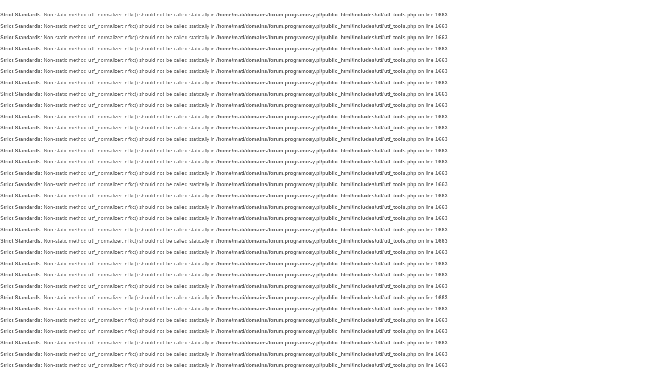

--- FILE ---
content_type: text/html; charset=UTF-8
request_url: http://forum.programosy.pl/gsm-telefonia-komorkowa-vf9.html-sid=762e8682ffd5de377b3b7a1169ae9d3a
body_size: 10727
content:
<br />
<b>Strict Standards</b>:  Non-static method utf_normalizer::nfkc() should not be called statically in <b>/home/mati/domains/forum.programosy.pl/public_html/includes/utf/utf_tools.php</b> on line <b>1663</b><br />
<br />
<b>Strict Standards</b>:  Non-static method utf_normalizer::nfkc() should not be called statically in <b>/home/mati/domains/forum.programosy.pl/public_html/includes/utf/utf_tools.php</b> on line <b>1663</b><br />
<br />
<b>Strict Standards</b>:  Non-static method utf_normalizer::nfkc() should not be called statically in <b>/home/mati/domains/forum.programosy.pl/public_html/includes/utf/utf_tools.php</b> on line <b>1663</b><br />
<br />
<b>Strict Standards</b>:  Non-static method utf_normalizer::nfkc() should not be called statically in <b>/home/mati/domains/forum.programosy.pl/public_html/includes/utf/utf_tools.php</b> on line <b>1663</b><br />
<br />
<b>Strict Standards</b>:  Non-static method utf_normalizer::nfkc() should not be called statically in <b>/home/mati/domains/forum.programosy.pl/public_html/includes/utf/utf_tools.php</b> on line <b>1663</b><br />
<br />
<b>Strict Standards</b>:  Non-static method utf_normalizer::nfkc() should not be called statically in <b>/home/mati/domains/forum.programosy.pl/public_html/includes/utf/utf_tools.php</b> on line <b>1663</b><br />
<br />
<b>Strict Standards</b>:  Non-static method utf_normalizer::nfkc() should not be called statically in <b>/home/mati/domains/forum.programosy.pl/public_html/includes/utf/utf_tools.php</b> on line <b>1663</b><br />
<br />
<b>Strict Standards</b>:  Non-static method utf_normalizer::nfkc() should not be called statically in <b>/home/mati/domains/forum.programosy.pl/public_html/includes/utf/utf_tools.php</b> on line <b>1663</b><br />
<br />
<b>Strict Standards</b>:  Non-static method utf_normalizer::nfkc() should not be called statically in <b>/home/mati/domains/forum.programosy.pl/public_html/includes/utf/utf_tools.php</b> on line <b>1663</b><br />
<br />
<b>Strict Standards</b>:  Non-static method utf_normalizer::nfkc() should not be called statically in <b>/home/mati/domains/forum.programosy.pl/public_html/includes/utf/utf_tools.php</b> on line <b>1663</b><br />
<br />
<b>Strict Standards</b>:  Non-static method utf_normalizer::nfkc() should not be called statically in <b>/home/mati/domains/forum.programosy.pl/public_html/includes/utf/utf_tools.php</b> on line <b>1663</b><br />
<br />
<b>Strict Standards</b>:  Non-static method utf_normalizer::nfkc() should not be called statically in <b>/home/mati/domains/forum.programosy.pl/public_html/includes/utf/utf_tools.php</b> on line <b>1663</b><br />
<br />
<b>Strict Standards</b>:  Non-static method utf_normalizer::nfkc() should not be called statically in <b>/home/mati/domains/forum.programosy.pl/public_html/includes/utf/utf_tools.php</b> on line <b>1663</b><br />
<br />
<b>Strict Standards</b>:  Non-static method utf_normalizer::nfkc() should not be called statically in <b>/home/mati/domains/forum.programosy.pl/public_html/includes/utf/utf_tools.php</b> on line <b>1663</b><br />
<br />
<b>Strict Standards</b>:  Non-static method utf_normalizer::nfkc() should not be called statically in <b>/home/mati/domains/forum.programosy.pl/public_html/includes/utf/utf_tools.php</b> on line <b>1663</b><br />
<br />
<b>Strict Standards</b>:  Non-static method utf_normalizer::nfkc() should not be called statically in <b>/home/mati/domains/forum.programosy.pl/public_html/includes/utf/utf_tools.php</b> on line <b>1663</b><br />
<br />
<b>Strict Standards</b>:  Non-static method utf_normalizer::nfkc() should not be called statically in <b>/home/mati/domains/forum.programosy.pl/public_html/includes/utf/utf_tools.php</b> on line <b>1663</b><br />
<br />
<b>Strict Standards</b>:  Non-static method utf_normalizer::nfkc() should not be called statically in <b>/home/mati/domains/forum.programosy.pl/public_html/includes/utf/utf_tools.php</b> on line <b>1663</b><br />
<br />
<b>Strict Standards</b>:  Non-static method utf_normalizer::nfkc() should not be called statically in <b>/home/mati/domains/forum.programosy.pl/public_html/includes/utf/utf_tools.php</b> on line <b>1663</b><br />
<br />
<b>Strict Standards</b>:  Non-static method utf_normalizer::nfkc() should not be called statically in <b>/home/mati/domains/forum.programosy.pl/public_html/includes/utf/utf_tools.php</b> on line <b>1663</b><br />
<br />
<b>Strict Standards</b>:  Non-static method utf_normalizer::nfkc() should not be called statically in <b>/home/mati/domains/forum.programosy.pl/public_html/includes/utf/utf_tools.php</b> on line <b>1663</b><br />
<br />
<b>Strict Standards</b>:  Non-static method utf_normalizer::nfkc() should not be called statically in <b>/home/mati/domains/forum.programosy.pl/public_html/includes/utf/utf_tools.php</b> on line <b>1663</b><br />
<br />
<b>Strict Standards</b>:  Non-static method utf_normalizer::nfkc() should not be called statically in <b>/home/mati/domains/forum.programosy.pl/public_html/includes/utf/utf_tools.php</b> on line <b>1663</b><br />
<br />
<b>Strict Standards</b>:  Non-static method utf_normalizer::nfkc() should not be called statically in <b>/home/mati/domains/forum.programosy.pl/public_html/includes/utf/utf_tools.php</b> on line <b>1663</b><br />
<br />
<b>Strict Standards</b>:  Non-static method utf_normalizer::nfkc() should not be called statically in <b>/home/mati/domains/forum.programosy.pl/public_html/includes/utf/utf_tools.php</b> on line <b>1663</b><br />
<br />
<b>Strict Standards</b>:  Non-static method utf_normalizer::nfkc() should not be called statically in <b>/home/mati/domains/forum.programosy.pl/public_html/includes/utf/utf_tools.php</b> on line <b>1663</b><br />
<br />
<b>Strict Standards</b>:  Non-static method utf_normalizer::nfkc() should not be called statically in <b>/home/mati/domains/forum.programosy.pl/public_html/includes/utf/utf_tools.php</b> on line <b>1663</b><br />
<br />
<b>Strict Standards</b>:  Non-static method utf_normalizer::nfkc() should not be called statically in <b>/home/mati/domains/forum.programosy.pl/public_html/includes/utf/utf_tools.php</b> on line <b>1663</b><br />
<br />
<b>Strict Standards</b>:  Non-static method utf_normalizer::nfkc() should not be called statically in <b>/home/mati/domains/forum.programosy.pl/public_html/includes/utf/utf_tools.php</b> on line <b>1663</b><br />
<br />
<b>Strict Standards</b>:  Non-static method utf_normalizer::nfkc() should not be called statically in <b>/home/mati/domains/forum.programosy.pl/public_html/includes/utf/utf_tools.php</b> on line <b>1663</b><br />
<br />
<b>Strict Standards</b>:  Non-static method utf_normalizer::nfkc() should not be called statically in <b>/home/mati/domains/forum.programosy.pl/public_html/includes/utf/utf_tools.php</b> on line <b>1663</b><br />
<br />
<b>Strict Standards</b>:  Non-static method utf_normalizer::nfkc() should not be called statically in <b>/home/mati/domains/forum.programosy.pl/public_html/includes/utf/utf_tools.php</b> on line <b>1663</b><br />
<br />
<b>Strict Standards</b>:  Non-static method utf_normalizer::nfkc() should not be called statically in <b>/home/mati/domains/forum.programosy.pl/public_html/includes/utf/utf_tools.php</b> on line <b>1663</b><br />
<br />
<b>Strict Standards</b>:  Non-static method utf_normalizer::nfkc() should not be called statically in <b>/home/mati/domains/forum.programosy.pl/public_html/includes/utf/utf_tools.php</b> on line <b>1663</b><br />
<br />
<b>Strict Standards</b>:  Non-static method utf_normalizer::nfkc() should not be called statically in <b>/home/mati/domains/forum.programosy.pl/public_html/includes/utf/utf_tools.php</b> on line <b>1663</b><br />
<br />
<b>Strict Standards</b>:  Non-static method utf_normalizer::nfkc() should not be called statically in <b>/home/mati/domains/forum.programosy.pl/public_html/includes/utf/utf_tools.php</b> on line <b>1663</b><br />
<br />
<b>Strict Standards</b>:  Non-static method utf_normalizer::nfkc() should not be called statically in <b>/home/mati/domains/forum.programosy.pl/public_html/includes/utf/utf_tools.php</b> on line <b>1663</b><br />
<br />
<b>Strict Standards</b>:  Non-static method utf_normalizer::nfkc() should not be called statically in <b>/home/mati/domains/forum.programosy.pl/public_html/includes/utf/utf_tools.php</b> on line <b>1663</b><br />
<br />
<b>Strict Standards</b>:  Non-static method utf_normalizer::nfkc() should not be called statically in <b>/home/mati/domains/forum.programosy.pl/public_html/includes/utf/utf_tools.php</b> on line <b>1663</b><br />
<br />
<b>Strict Standards</b>:  Non-static method utf_normalizer::nfkc() should not be called statically in <b>/home/mati/domains/forum.programosy.pl/public_html/includes/utf/utf_tools.php</b> on line <b>1663</b><br />
<br />
<b>Strict Standards</b>:  Non-static method utf_normalizer::nfkc() should not be called statically in <b>/home/mati/domains/forum.programosy.pl/public_html/includes/utf/utf_tools.php</b> on line <b>1663</b><br />
<br />
<b>Strict Standards</b>:  Non-static method utf_normalizer::nfkc() should not be called statically in <b>/home/mati/domains/forum.programosy.pl/public_html/includes/utf/utf_tools.php</b> on line <b>1663</b><br />
<br />
<b>Strict Standards</b>:  Non-static method utf_normalizer::nfkc() should not be called statically in <b>/home/mati/domains/forum.programosy.pl/public_html/includes/utf/utf_tools.php</b> on line <b>1663</b><br />
<br />
<b>Strict Standards</b>:  Non-static method utf_normalizer::nfkc() should not be called statically in <b>/home/mati/domains/forum.programosy.pl/public_html/includes/utf/utf_tools.php</b> on line <b>1663</b><br />
<br />
<b>Strict Standards</b>:  Non-static method utf_normalizer::nfkc() should not be called statically in <b>/home/mati/domains/forum.programosy.pl/public_html/includes/utf/utf_tools.php</b> on line <b>1663</b><br />
<br />
<b>Strict Standards</b>:  Non-static method utf_normalizer::nfkc() should not be called statically in <b>/home/mati/domains/forum.programosy.pl/public_html/includes/utf/utf_tools.php</b> on line <b>1663</b><br />
<br />
<b>Strict Standards</b>:  Non-static method utf_normalizer::nfkc() should not be called statically in <b>/home/mati/domains/forum.programosy.pl/public_html/includes/utf/utf_tools.php</b> on line <b>1663</b><br />
<br />
<b>Strict Standards</b>:  Non-static method utf_normalizer::nfkc() should not be called statically in <b>/home/mati/domains/forum.programosy.pl/public_html/includes/utf/utf_tools.php</b> on line <b>1663</b><br />
<br />
<b>Strict Standards</b>:  Non-static method utf_normalizer::nfkc() should not be called statically in <b>/home/mati/domains/forum.programosy.pl/public_html/includes/utf/utf_tools.php</b> on line <b>1663</b><br />
<br />
<b>Strict Standards</b>:  Non-static method utf_normalizer::nfkc() should not be called statically in <b>/home/mati/domains/forum.programosy.pl/public_html/includes/utf/utf_tools.php</b> on line <b>1663</b><br />
<br />
<b>Strict Standards</b>:  Non-static method utf_normalizer::nfkc() should not be called statically in <b>/home/mati/domains/forum.programosy.pl/public_html/includes/utf/utf_tools.php</b> on line <b>1663</b><br />
<br />
<b>Strict Standards</b>:  Non-static method utf_normalizer::nfkc() should not be called statically in <b>/home/mati/domains/forum.programosy.pl/public_html/includes/utf/utf_tools.php</b> on line <b>1663</b><br />
<br />
<b>Strict Standards</b>:  Non-static method utf_normalizer::nfkc() should not be called statically in <b>/home/mati/domains/forum.programosy.pl/public_html/includes/utf/utf_tools.php</b> on line <b>1663</b><br />
<br />
<b>Strict Standards</b>:  Non-static method utf_normalizer::nfkc() should not be called statically in <b>/home/mati/domains/forum.programosy.pl/public_html/includes/utf/utf_tools.php</b> on line <b>1663</b><br />
<br />
<b>Strict Standards</b>:  Non-static method utf_normalizer::nfkc() should not be called statically in <b>/home/mati/domains/forum.programosy.pl/public_html/includes/utf/utf_tools.php</b> on line <b>1663</b><br />
<br />
<b>Strict Standards</b>:  Non-static method utf_normalizer::nfkc() should not be called statically in <b>/home/mati/domains/forum.programosy.pl/public_html/includes/utf/utf_tools.php</b> on line <b>1663</b><br />
<br />
<b>Strict Standards</b>:  Non-static method utf_normalizer::nfkc() should not be called statically in <b>/home/mati/domains/forum.programosy.pl/public_html/includes/utf/utf_tools.php</b> on line <b>1663</b><br />
<br />
<b>Strict Standards</b>:  Non-static method utf_normalizer::nfkc() should not be called statically in <b>/home/mati/domains/forum.programosy.pl/public_html/includes/utf/utf_tools.php</b> on line <b>1663</b><br />
<br />
<b>Strict Standards</b>:  Non-static method utf_normalizer::nfkc() should not be called statically in <b>/home/mati/domains/forum.programosy.pl/public_html/includes/utf/utf_tools.php</b> on line <b>1663</b><br />
<br />
<b>Strict Standards</b>:  Non-static method utf_normalizer::nfkc() should not be called statically in <b>/home/mati/domains/forum.programosy.pl/public_html/includes/utf/utf_tools.php</b> on line <b>1663</b><br />
<br />
<b>Strict Standards</b>:  Non-static method utf_normalizer::nfkc() should not be called statically in <b>/home/mati/domains/forum.programosy.pl/public_html/includes/utf/utf_tools.php</b> on line <b>1663</b><br />
<br />
<b>Strict Standards</b>:  Non-static method utf_normalizer::nfkc() should not be called statically in <b>/home/mati/domains/forum.programosy.pl/public_html/includes/utf/utf_tools.php</b> on line <b>1663</b><br />
<br />
<b>Strict Standards</b>:  Non-static method utf_normalizer::nfkc() should not be called statically in <b>/home/mati/domains/forum.programosy.pl/public_html/includes/utf/utf_tools.php</b> on line <b>1663</b><br />
<br />
<b>Strict Standards</b>:  Non-static method utf_normalizer::nfkc() should not be called statically in <b>/home/mati/domains/forum.programosy.pl/public_html/includes/utf/utf_tools.php</b> on line <b>1663</b><br />
<br />
<b>Strict Standards</b>:  Non-static method utf_normalizer::nfkc() should not be called statically in <b>/home/mati/domains/forum.programosy.pl/public_html/includes/utf/utf_tools.php</b> on line <b>1663</b><br />
<br />
<b>Strict Standards</b>:  Non-static method utf_normalizer::nfkc() should not be called statically in <b>/home/mati/domains/forum.programosy.pl/public_html/includes/utf/utf_tools.php</b> on line <b>1663</b><br />
<br />
<b>Strict Standards</b>:  Non-static method utf_normalizer::nfkc() should not be called statically in <b>/home/mati/domains/forum.programosy.pl/public_html/includes/utf/utf_tools.php</b> on line <b>1663</b><br />
<br />
<b>Strict Standards</b>:  Non-static method utf_normalizer::nfkc() should not be called statically in <b>/home/mati/domains/forum.programosy.pl/public_html/includes/utf/utf_tools.php</b> on line <b>1663</b><br />
<br />
<b>Strict Standards</b>:  Non-static method utf_normalizer::nfkc() should not be called statically in <b>/home/mati/domains/forum.programosy.pl/public_html/includes/utf/utf_tools.php</b> on line <b>1663</b><br />
<br />
<b>Strict Standards</b>:  Non-static method utf_normalizer::nfkc() should not be called statically in <b>/home/mati/domains/forum.programosy.pl/public_html/includes/utf/utf_tools.php</b> on line <b>1663</b><br />
<br />
<b>Strict Standards</b>:  Non-static method utf_normalizer::nfkc() should not be called statically in <b>/home/mati/domains/forum.programosy.pl/public_html/includes/utf/utf_tools.php</b> on line <b>1663</b><br />
<br />
<b>Strict Standards</b>:  Non-static method utf_normalizer::nfkc() should not be called statically in <b>/home/mati/domains/forum.programosy.pl/public_html/includes/utf/utf_tools.php</b> on line <b>1663</b><br />
<br />
<b>Strict Standards</b>:  Non-static method utf_normalizer::nfkc() should not be called statically in <b>/home/mati/domains/forum.programosy.pl/public_html/includes/utf/utf_tools.php</b> on line <b>1663</b><br />
<br />
<b>Strict Standards</b>:  Non-static method utf_normalizer::nfkc() should not be called statically in <b>/home/mati/domains/forum.programosy.pl/public_html/includes/utf/utf_tools.php</b> on line <b>1663</b><br />
<br />
<b>Strict Standards</b>:  Non-static method utf_normalizer::nfkc() should not be called statically in <b>/home/mati/domains/forum.programosy.pl/public_html/includes/utf/utf_tools.php</b> on line <b>1663</b><br />
<br />
<b>Strict Standards</b>:  Non-static method utf_normalizer::nfkc() should not be called statically in <b>/home/mati/domains/forum.programosy.pl/public_html/includes/utf/utf_tools.php</b> on line <b>1663</b><br />
<br />
<b>Strict Standards</b>:  Non-static method utf_normalizer::nfkc() should not be called statically in <b>/home/mati/domains/forum.programosy.pl/public_html/includes/utf/utf_tools.php</b> on line <b>1663</b><br />
<br />
<b>Strict Standards</b>:  Non-static method utf_normalizer::nfkc() should not be called statically in <b>/home/mati/domains/forum.programosy.pl/public_html/includes/utf/utf_tools.php</b> on line <b>1663</b><br />
<br />
<b>Strict Standards</b>:  Non-static method utf_normalizer::nfkc() should not be called statically in <b>/home/mati/domains/forum.programosy.pl/public_html/includes/utf/utf_tools.php</b> on line <b>1663</b><br />
<br />
<b>Strict Standards</b>:  Non-static method utf_normalizer::nfkc() should not be called statically in <b>/home/mati/domains/forum.programosy.pl/public_html/includes/utf/utf_tools.php</b> on line <b>1663</b><br />
<br />
<b>Strict Standards</b>:  Non-static method utf_normalizer::nfkc() should not be called statically in <b>/home/mati/domains/forum.programosy.pl/public_html/includes/utf/utf_tools.php</b> on line <b>1663</b><br />
<br />
<b>Strict Standards</b>:  Non-static method utf_normalizer::nfkc() should not be called statically in <b>/home/mati/domains/forum.programosy.pl/public_html/includes/utf/utf_tools.php</b> on line <b>1663</b><br />
<br />
<b>Strict Standards</b>:  Non-static method utf_normalizer::nfkc() should not be called statically in <b>/home/mati/domains/forum.programosy.pl/public_html/includes/utf/utf_tools.php</b> on line <b>1663</b><br />
<br />
<b>Strict Standards</b>:  Non-static method utf_normalizer::nfkc() should not be called statically in <b>/home/mati/domains/forum.programosy.pl/public_html/includes/utf/utf_tools.php</b> on line <b>1663</b><br />
<br />
<b>Strict Standards</b>:  Non-static method utf_normalizer::nfkc() should not be called statically in <b>/home/mati/domains/forum.programosy.pl/public_html/includes/utf/utf_tools.php</b> on line <b>1663</b><br />
<br />
<b>Strict Standards</b>:  Non-static method utf_normalizer::nfkc() should not be called statically in <b>/home/mati/domains/forum.programosy.pl/public_html/includes/utf/utf_tools.php</b> on line <b>1663</b><br />
<br />
<b>Strict Standards</b>:  Non-static method utf_normalizer::nfkc() should not be called statically in <b>/home/mati/domains/forum.programosy.pl/public_html/includes/utf/utf_tools.php</b> on line <b>1663</b><br />
<br />
<b>Strict Standards</b>:  Non-static method utf_normalizer::nfkc() should not be called statically in <b>/home/mati/domains/forum.programosy.pl/public_html/includes/utf/utf_tools.php</b> on line <b>1663</b><br />
<br />
<b>Strict Standards</b>:  Non-static method utf_normalizer::nfkc() should not be called statically in <b>/home/mati/domains/forum.programosy.pl/public_html/includes/utf/utf_tools.php</b> on line <b>1663</b><br />
<br />
<b>Strict Standards</b>:  Non-static method utf_normalizer::nfkc() should not be called statically in <b>/home/mati/domains/forum.programosy.pl/public_html/includes/utf/utf_tools.php</b> on line <b>1663</b><br />
<br />
<b>Strict Standards</b>:  Non-static method utf_normalizer::nfkc() should not be called statically in <b>/home/mati/domains/forum.programosy.pl/public_html/includes/utf/utf_tools.php</b> on line <b>1663</b><br />
<br />
<b>Strict Standards</b>:  Non-static method utf_normalizer::nfkc() should not be called statically in <b>/home/mati/domains/forum.programosy.pl/public_html/includes/utf/utf_tools.php</b> on line <b>1663</b><br />
<br />
<b>Strict Standards</b>:  Non-static method utf_normalizer::nfkc() should not be called statically in <b>/home/mati/domains/forum.programosy.pl/public_html/includes/utf/utf_tools.php</b> on line <b>1663</b><br />
<br />
<b>Strict Standards</b>:  Non-static method utf_normalizer::nfkc() should not be called statically in <b>/home/mati/domains/forum.programosy.pl/public_html/includes/utf/utf_tools.php</b> on line <b>1663</b><br />
<br />
<b>Strict Standards</b>:  Non-static method utf_normalizer::nfkc() should not be called statically in <b>/home/mati/domains/forum.programosy.pl/public_html/includes/utf/utf_tools.php</b> on line <b>1663</b><br />
<br />
<b>Strict Standards</b>:  Non-static method utf_normalizer::nfkc() should not be called statically in <b>/home/mati/domains/forum.programosy.pl/public_html/includes/utf/utf_tools.php</b> on line <b>1663</b><br />
<br />
<b>Strict Standards</b>:  Non-static method utf_normalizer::nfkc() should not be called statically in <b>/home/mati/domains/forum.programosy.pl/public_html/includes/utf/utf_tools.php</b> on line <b>1663</b><br />
<br />
<b>Strict Standards</b>:  Non-static method utf_normalizer::nfkc() should not be called statically in <b>/home/mati/domains/forum.programosy.pl/public_html/includes/utf/utf_tools.php</b> on line <b>1663</b><br />
<br />
<b>Strict Standards</b>:  Non-static method utf_normalizer::nfkc() should not be called statically in <b>/home/mati/domains/forum.programosy.pl/public_html/includes/utf/utf_tools.php</b> on line <b>1663</b><br />
<br />
<b>Strict Standards</b>:  Non-static method utf_normalizer::nfkc() should not be called statically in <b>/home/mati/domains/forum.programosy.pl/public_html/includes/utf/utf_tools.php</b> on line <b>1663</b><br />
<br />
<b>Strict Standards</b>:  Non-static method utf_normalizer::nfkc() should not be called statically in <b>/home/mati/domains/forum.programosy.pl/public_html/includes/utf/utf_tools.php</b> on line <b>1663</b><br />
<br />
<b>Strict Standards</b>:  Non-static method utf_normalizer::nfkc() should not be called statically in <b>/home/mati/domains/forum.programosy.pl/public_html/includes/utf/utf_tools.php</b> on line <b>1663</b><br />
<br />
<b>Strict Standards</b>:  Non-static method utf_normalizer::nfkc() should not be called statically in <b>/home/mati/domains/forum.programosy.pl/public_html/includes/utf/utf_tools.php</b> on line <b>1663</b><br />
<br />
<b>Strict Standards</b>:  Non-static method utf_normalizer::nfkc() should not be called statically in <b>/home/mati/domains/forum.programosy.pl/public_html/includes/utf/utf_tools.php</b> on line <b>1663</b><br />
<br />
<b>Strict Standards</b>:  Non-static method utf_normalizer::nfkc() should not be called statically in <b>/home/mati/domains/forum.programosy.pl/public_html/includes/utf/utf_tools.php</b> on line <b>1663</b><br />
<br />
<b>Strict Standards</b>:  Non-static method utf_normalizer::nfkc() should not be called statically in <b>/home/mati/domains/forum.programosy.pl/public_html/includes/utf/utf_tools.php</b> on line <b>1663</b><br />
<br />
<b>Strict Standards</b>:  Non-static method utf_normalizer::nfkc() should not be called statically in <b>/home/mati/domains/forum.programosy.pl/public_html/includes/utf/utf_tools.php</b> on line <b>1663</b><br />
<br />
<b>Strict Standards</b>:  Non-static method utf_normalizer::nfkc() should not be called statically in <b>/home/mati/domains/forum.programosy.pl/public_html/includes/utf/utf_tools.php</b> on line <b>1663</b><br />
<br />
<b>Strict Standards</b>:  Non-static method utf_normalizer::nfkc() should not be called statically in <b>/home/mati/domains/forum.programosy.pl/public_html/includes/utf/utf_tools.php</b> on line <b>1663</b><br />
<br />
<b>Strict Standards</b>:  Non-static method utf_normalizer::nfkc() should not be called statically in <b>/home/mati/domains/forum.programosy.pl/public_html/includes/utf/utf_tools.php</b> on line <b>1663</b><br />
<br />
<b>Strict Standards</b>:  Non-static method utf_normalizer::nfkc() should not be called statically in <b>/home/mati/domains/forum.programosy.pl/public_html/includes/utf/utf_tools.php</b> on line <b>1663</b><br />
<br />
<b>Strict Standards</b>:  Non-static method utf_normalizer::nfkc() should not be called statically in <b>/home/mati/domains/forum.programosy.pl/public_html/includes/utf/utf_tools.php</b> on line <b>1663</b><br />
<br />
<b>Strict Standards</b>:  Non-static method utf_normalizer::nfkc() should not be called statically in <b>/home/mati/domains/forum.programosy.pl/public_html/includes/utf/utf_tools.php</b> on line <b>1663</b><br />
<br />
<b>Strict Standards</b>:  Non-static method utf_normalizer::nfkc() should not be called statically in <b>/home/mati/domains/forum.programosy.pl/public_html/includes/utf/utf_tools.php</b> on line <b>1663</b><br />
<br />
<b>Strict Standards</b>:  Non-static method utf_normalizer::nfkc() should not be called statically in <b>/home/mati/domains/forum.programosy.pl/public_html/includes/utf/utf_tools.php</b> on line <b>1663</b><br />
<br />
<b>Strict Standards</b>:  Non-static method utf_normalizer::nfkc() should not be called statically in <b>/home/mati/domains/forum.programosy.pl/public_html/includes/utf/utf_tools.php</b> on line <b>1663</b><br />
<br />
<b>Strict Standards</b>:  Non-static method utf_normalizer::nfkc() should not be called statically in <b>/home/mati/domains/forum.programosy.pl/public_html/includes/utf/utf_tools.php</b> on line <b>1663</b><br />
<br />
<b>Strict Standards</b>:  Non-static method utf_normalizer::nfkc() should not be called statically in <b>/home/mati/domains/forum.programosy.pl/public_html/includes/utf/utf_tools.php</b> on line <b>1663</b><br />
<br />
<b>Strict Standards</b>:  Non-static method utf_normalizer::nfkc() should not be called statically in <b>/home/mati/domains/forum.programosy.pl/public_html/includes/utf/utf_tools.php</b> on line <b>1663</b><br />
<br />
<b>Strict Standards</b>:  Non-static method utf_normalizer::nfkc() should not be called statically in <b>/home/mati/domains/forum.programosy.pl/public_html/includes/utf/utf_tools.php</b> on line <b>1663</b><br />
<br />
<b>Strict Standards</b>:  Non-static method utf_normalizer::nfkc() should not be called statically in <b>/home/mati/domains/forum.programosy.pl/public_html/includes/utf/utf_tools.php</b> on line <b>1663</b><br />
<br />
<b>Strict Standards</b>:  Non-static method utf_normalizer::nfkc() should not be called statically in <b>/home/mati/domains/forum.programosy.pl/public_html/includes/utf/utf_tools.php</b> on line <b>1663</b><br />
<br />
<b>Strict Standards</b>:  Non-static method utf_normalizer::nfkc() should not be called statically in <b>/home/mati/domains/forum.programosy.pl/public_html/includes/utf/utf_tools.php</b> on line <b>1663</b><br />
<br />
<b>Strict Standards</b>:  Non-static method utf_normalizer::nfkc() should not be called statically in <b>/home/mati/domains/forum.programosy.pl/public_html/includes/utf/utf_tools.php</b> on line <b>1663</b><br />
<br />
<b>Strict Standards</b>:  Non-static method utf_normalizer::nfkc() should not be called statically in <b>/home/mati/domains/forum.programosy.pl/public_html/includes/utf/utf_tools.php</b> on line <b>1663</b><br />
<br />
<b>Strict Standards</b>:  Non-static method utf_normalizer::nfkc() should not be called statically in <b>/home/mati/domains/forum.programosy.pl/public_html/includes/utf/utf_tools.php</b> on line <b>1663</b><br />
<br />
<b>Strict Standards</b>:  Non-static method utf_normalizer::nfkc() should not be called statically in <b>/home/mati/domains/forum.programosy.pl/public_html/includes/utf/utf_tools.php</b> on line <b>1663</b><br />
<br />
<b>Strict Standards</b>:  Non-static method utf_normalizer::nfkc() should not be called statically in <b>/home/mati/domains/forum.programosy.pl/public_html/includes/utf/utf_tools.php</b> on line <b>1663</b><br />
<br />
<b>Strict Standards</b>:  Non-static method utf_normalizer::nfkc() should not be called statically in <b>/home/mati/domains/forum.programosy.pl/public_html/includes/utf/utf_tools.php</b> on line <b>1663</b><br />
<br />
<b>Strict Standards</b>:  Non-static method utf_normalizer::nfkc() should not be called statically in <b>/home/mati/domains/forum.programosy.pl/public_html/includes/utf/utf_tools.php</b> on line <b>1663</b><br />
<br />
<b>Strict Standards</b>:  Non-static method utf_normalizer::nfkc() should not be called statically in <b>/home/mati/domains/forum.programosy.pl/public_html/includes/utf/utf_tools.php</b> on line <b>1663</b><br />
<br />
<b>Strict Standards</b>:  Non-static method utf_normalizer::nfkc() should not be called statically in <b>/home/mati/domains/forum.programosy.pl/public_html/includes/utf/utf_tools.php</b> on line <b>1663</b><br />
<br />
<b>Strict Standards</b>:  Non-static method utf_normalizer::nfkc() should not be called statically in <b>/home/mati/domains/forum.programosy.pl/public_html/includes/utf/utf_tools.php</b> on line <b>1663</b><br />
<br />
<b>Strict Standards</b>:  Non-static method utf_normalizer::nfkc() should not be called statically in <b>/home/mati/domains/forum.programosy.pl/public_html/includes/utf/utf_tools.php</b> on line <b>1663</b><br />
<br />
<b>Strict Standards</b>:  Non-static method utf_normalizer::nfkc() should not be called statically in <b>/home/mati/domains/forum.programosy.pl/public_html/includes/utf/utf_tools.php</b> on line <b>1663</b><br />
<br />
<b>Strict Standards</b>:  Non-static method utf_normalizer::nfkc() should not be called statically in <b>/home/mati/domains/forum.programosy.pl/public_html/includes/utf/utf_tools.php</b> on line <b>1663</b><br />
<br />
<b>Strict Standards</b>:  Non-static method utf_normalizer::nfkc() should not be called statically in <b>/home/mati/domains/forum.programosy.pl/public_html/includes/utf/utf_tools.php</b> on line <b>1663</b><br />
<br />
<b>Strict Standards</b>:  Non-static method utf_normalizer::nfkc() should not be called statically in <b>/home/mati/domains/forum.programosy.pl/public_html/includes/utf/utf_tools.php</b> on line <b>1663</b><br />
<br />
<b>Strict Standards</b>:  Non-static method utf_normalizer::nfkc() should not be called statically in <b>/home/mati/domains/forum.programosy.pl/public_html/includes/utf/utf_tools.php</b> on line <b>1663</b><br />
<br />
<b>Strict Standards</b>:  Non-static method utf_normalizer::nfkc() should not be called statically in <b>/home/mati/domains/forum.programosy.pl/public_html/includes/utf/utf_tools.php</b> on line <b>1663</b><br />
<br />
<b>Strict Standards</b>:  Non-static method utf_normalizer::nfkc() should not be called statically in <b>/home/mati/domains/forum.programosy.pl/public_html/includes/utf/utf_tools.php</b> on line <b>1663</b><br />
<br />
<b>Strict Standards</b>:  Non-static method utf_normalizer::nfkc() should not be called statically in <b>/home/mati/domains/forum.programosy.pl/public_html/includes/utf/utf_tools.php</b> on line <b>1663</b><br />
<br />
<b>Strict Standards</b>:  Non-static method utf_normalizer::nfkc() should not be called statically in <b>/home/mati/domains/forum.programosy.pl/public_html/includes/utf/utf_tools.php</b> on line <b>1663</b><br />
<br />
<b>Strict Standards</b>:  Non-static method utf_normalizer::nfkc() should not be called statically in <b>/home/mati/domains/forum.programosy.pl/public_html/includes/utf/utf_tools.php</b> on line <b>1663</b><br />
<br />
<b>Strict Standards</b>:  Non-static method utf_normalizer::nfkc() should not be called statically in <b>/home/mati/domains/forum.programosy.pl/public_html/includes/utf/utf_tools.php</b> on line <b>1663</b><br />
<br />
<b>Strict Standards</b>:  Non-static method utf_normalizer::nfkc() should not be called statically in <b>/home/mati/domains/forum.programosy.pl/public_html/includes/utf/utf_tools.php</b> on line <b>1663</b><br />
<br />
<b>Strict Standards</b>:  Non-static method utf_normalizer::nfkc() should not be called statically in <b>/home/mati/domains/forum.programosy.pl/public_html/includes/utf/utf_tools.php</b> on line <b>1663</b><br />
<br />
<b>Strict Standards</b>:  Non-static method utf_normalizer::nfkc() should not be called statically in <b>/home/mati/domains/forum.programosy.pl/public_html/includes/utf/utf_tools.php</b> on line <b>1663</b><br />
<br />
<b>Strict Standards</b>:  Non-static method utf_normalizer::nfkc() should not be called statically in <b>/home/mati/domains/forum.programosy.pl/public_html/includes/utf/utf_tools.php</b> on line <b>1663</b><br />
<br />
<b>Strict Standards</b>:  Non-static method utf_normalizer::nfkc() should not be called statically in <b>/home/mati/domains/forum.programosy.pl/public_html/includes/utf/utf_tools.php</b> on line <b>1663</b><br />
<br />
<b>Strict Standards</b>:  Non-static method utf_normalizer::nfkc() should not be called statically in <b>/home/mati/domains/forum.programosy.pl/public_html/includes/utf/utf_tools.php</b> on line <b>1663</b><br />
<br />
<b>Strict Standards</b>:  Non-static method utf_normalizer::nfkc() should not be called statically in <b>/home/mati/domains/forum.programosy.pl/public_html/includes/utf/utf_tools.php</b> on line <b>1663</b><br />
<br />
<b>Strict Standards</b>:  Non-static method utf_normalizer::nfkc() should not be called statically in <b>/home/mati/domains/forum.programosy.pl/public_html/includes/utf/utf_tools.php</b> on line <b>1663</b><br />
<br />
<b>Strict Standards</b>:  Non-static method utf_normalizer::nfkc() should not be called statically in <b>/home/mati/domains/forum.programosy.pl/public_html/includes/utf/utf_tools.php</b> on line <b>1663</b><br />
<br />
<b>Strict Standards</b>:  Non-static method utf_normalizer::nfkc() should not be called statically in <b>/home/mati/domains/forum.programosy.pl/public_html/includes/utf/utf_tools.php</b> on line <b>1663</b><br />
<br />
<b>Strict Standards</b>:  Non-static method utf_normalizer::nfkc() should not be called statically in <b>/home/mati/domains/forum.programosy.pl/public_html/includes/utf/utf_tools.php</b> on line <b>1663</b><br />
<br />
<b>Strict Standards</b>:  Non-static method utf_normalizer::nfkc() should not be called statically in <b>/home/mati/domains/forum.programosy.pl/public_html/includes/utf/utf_tools.php</b> on line <b>1663</b><br />
<br />
<b>Strict Standards</b>:  Non-static method utf_normalizer::nfkc() should not be called statically in <b>/home/mati/domains/forum.programosy.pl/public_html/includes/utf/utf_tools.php</b> on line <b>1663</b><br />
<br />
<b>Strict Standards</b>:  Non-static method utf_normalizer::nfkc() should not be called statically in <b>/home/mati/domains/forum.programosy.pl/public_html/includes/utf/utf_tools.php</b> on line <b>1663</b><br />
<br />
<b>Strict Standards</b>:  Non-static method utf_normalizer::nfkc() should not be called statically in <b>/home/mati/domains/forum.programosy.pl/public_html/includes/utf/utf_tools.php</b> on line <b>1663</b><br />
<br />
<b>Strict Standards</b>:  Non-static method utf_normalizer::nfkc() should not be called statically in <b>/home/mati/domains/forum.programosy.pl/public_html/includes/utf/utf_tools.php</b> on line <b>1663</b><br />
<br />
<b>Strict Standards</b>:  Non-static method utf_normalizer::nfkc() should not be called statically in <b>/home/mati/domains/forum.programosy.pl/public_html/includes/utf/utf_tools.php</b> on line <b>1663</b><br />
<br />
<b>Strict Standards</b>:  Non-static method utf_normalizer::nfkc() should not be called statically in <b>/home/mati/domains/forum.programosy.pl/public_html/includes/utf/utf_tools.php</b> on line <b>1663</b><br />
<br />
<b>Strict Standards</b>:  Non-static method utf_normalizer::nfkc() should not be called statically in <b>/home/mati/domains/forum.programosy.pl/public_html/includes/utf/utf_tools.php</b> on line <b>1663</b><br />
<br />
<b>Strict Standards</b>:  Non-static method utf_normalizer::nfkc() should not be called statically in <b>/home/mati/domains/forum.programosy.pl/public_html/includes/utf/utf_tools.php</b> on line <b>1663</b><br />
<br />
<b>Strict Standards</b>:  Non-static method utf_normalizer::nfkc() should not be called statically in <b>/home/mati/domains/forum.programosy.pl/public_html/includes/utf/utf_tools.php</b> on line <b>1663</b><br />
<br />
<b>Strict Standards</b>:  Non-static method utf_normalizer::nfkc() should not be called statically in <b>/home/mati/domains/forum.programosy.pl/public_html/includes/utf/utf_tools.php</b> on line <b>1663</b><br />
<br />
<b>Strict Standards</b>:  Non-static method utf_normalizer::nfkc() should not be called statically in <b>/home/mati/domains/forum.programosy.pl/public_html/includes/utf/utf_tools.php</b> on line <b>1663</b><br />
<br />
<b>Strict Standards</b>:  Non-static method utf_normalizer::nfkc() should not be called statically in <b>/home/mati/domains/forum.programosy.pl/public_html/includes/utf/utf_tools.php</b> on line <b>1663</b><br />
<br />
<b>Strict Standards</b>:  Non-static method utf_normalizer::nfkc() should not be called statically in <b>/home/mati/domains/forum.programosy.pl/public_html/includes/utf/utf_tools.php</b> on line <b>1663</b><br />
<br />
<b>Strict Standards</b>:  Non-static method utf_normalizer::nfkc() should not be called statically in <b>/home/mati/domains/forum.programosy.pl/public_html/includes/utf/utf_tools.php</b> on line <b>1663</b><br />
<br />
<b>Strict Standards</b>:  Non-static method utf_normalizer::nfkc() should not be called statically in <b>/home/mati/domains/forum.programosy.pl/public_html/includes/utf/utf_tools.php</b> on line <b>1663</b><br />
<br />
<b>Strict Standards</b>:  Non-static method utf_normalizer::nfkc() should not be called statically in <b>/home/mati/domains/forum.programosy.pl/public_html/includes/utf/utf_tools.php</b> on line <b>1663</b><br />
<br />
<b>Strict Standards</b>:  Non-static method utf_normalizer::nfkc() should not be called statically in <b>/home/mati/domains/forum.programosy.pl/public_html/includes/utf/utf_tools.php</b> on line <b>1663</b><br />
<br />
<b>Strict Standards</b>:  Non-static method utf_normalizer::nfkc() should not be called statically in <b>/home/mati/domains/forum.programosy.pl/public_html/includes/utf/utf_tools.php</b> on line <b>1663</b><br />
<br />
<b>Strict Standards</b>:  Non-static method utf_normalizer::nfkc() should not be called statically in <b>/home/mati/domains/forum.programosy.pl/public_html/includes/utf/utf_tools.php</b> on line <b>1663</b><br />
<br />
<b>Strict Standards</b>:  Non-static method utf_normalizer::nfkc() should not be called statically in <b>/home/mati/domains/forum.programosy.pl/public_html/includes/utf/utf_tools.php</b> on line <b>1663</b><br />
<br />
<b>Strict Standards</b>:  Non-static method utf_normalizer::nfkc() should not be called statically in <b>/home/mati/domains/forum.programosy.pl/public_html/includes/utf/utf_tools.php</b> on line <b>1663</b><br />
<br />
<b>Strict Standards</b>:  Non-static method utf_normalizer::nfkc() should not be called statically in <b>/home/mati/domains/forum.programosy.pl/public_html/includes/utf/utf_tools.php</b> on line <b>1663</b><br />
<br />
<b>Strict Standards</b>:  Non-static method utf_normalizer::nfkc() should not be called statically in <b>/home/mati/domains/forum.programosy.pl/public_html/includes/utf/utf_tools.php</b> on line <b>1663</b><br />
<br />
<b>Strict Standards</b>:  Non-static method utf_normalizer::nfkc() should not be called statically in <b>/home/mati/domains/forum.programosy.pl/public_html/includes/utf/utf_tools.php</b> on line <b>1663</b><br />
<br />
<b>Strict Standards</b>:  Non-static method utf_normalizer::nfkc() should not be called statically in <b>/home/mati/domains/forum.programosy.pl/public_html/includes/utf/utf_tools.php</b> on line <b>1663</b><br />
<br />
<b>Strict Standards</b>:  Non-static method utf_normalizer::nfkc() should not be called statically in <b>/home/mati/domains/forum.programosy.pl/public_html/includes/utf/utf_tools.php</b> on line <b>1663</b><br />
<br />
<b>Strict Standards</b>:  Non-static method utf_normalizer::nfkc() should not be called statically in <b>/home/mati/domains/forum.programosy.pl/public_html/includes/utf/utf_tools.php</b> on line <b>1663</b><br />
<br />
<b>Strict Standards</b>:  Non-static method utf_normalizer::nfkc() should not be called statically in <b>/home/mati/domains/forum.programosy.pl/public_html/includes/utf/utf_tools.php</b> on line <b>1663</b><br />
<br />
<b>Strict Standards</b>:  Non-static method utf_normalizer::nfkc() should not be called statically in <b>/home/mati/domains/forum.programosy.pl/public_html/includes/utf/utf_tools.php</b> on line <b>1663</b><br />
<br />
<b>Strict Standards</b>:  Non-static method utf_normalizer::nfkc() should not be called statically in <b>/home/mati/domains/forum.programosy.pl/public_html/includes/utf/utf_tools.php</b> on line <b>1663</b><br />
<br />
<b>Strict Standards</b>:  Non-static method utf_normalizer::nfkc() should not be called statically in <b>/home/mati/domains/forum.programosy.pl/public_html/includes/utf/utf_tools.php</b> on line <b>1663</b><br />
<br />
<b>Strict Standards</b>:  Non-static method utf_normalizer::nfkc() should not be called statically in <b>/home/mati/domains/forum.programosy.pl/public_html/includes/utf/utf_tools.php</b> on line <b>1663</b><br />
<br />
<b>Strict Standards</b>:  Non-static method utf_normalizer::nfkc() should not be called statically in <b>/home/mati/domains/forum.programosy.pl/public_html/includes/utf/utf_tools.php</b> on line <b>1663</b><br />
<br />
<b>Strict Standards</b>:  Non-static method utf_normalizer::nfkc() should not be called statically in <b>/home/mati/domains/forum.programosy.pl/public_html/includes/utf/utf_tools.php</b> on line <b>1663</b><br />
<br />
<b>Strict Standards</b>:  Non-static method utf_normalizer::nfkc() should not be called statically in <b>/home/mati/domains/forum.programosy.pl/public_html/includes/utf/utf_tools.php</b> on line <b>1663</b><br />
<br />
<b>Strict Standards</b>:  Non-static method utf_normalizer::nfkc() should not be called statically in <b>/home/mati/domains/forum.programosy.pl/public_html/includes/utf/utf_tools.php</b> on line <b>1663</b><br />
<br />
<b>Strict Standards</b>:  Non-static method utf_normalizer::nfkc() should not be called statically in <b>/home/mati/domains/forum.programosy.pl/public_html/includes/utf/utf_tools.php</b> on line <b>1663</b><br />
<br />
<b>Strict Standards</b>:  Non-static method utf_normalizer::nfkc() should not be called statically in <b>/home/mati/domains/forum.programosy.pl/public_html/includes/utf/utf_tools.php</b> on line <b>1663</b><br />
<br />
<b>Strict Standards</b>:  Non-static method utf_normalizer::nfkc() should not be called statically in <b>/home/mati/domains/forum.programosy.pl/public_html/includes/utf/utf_tools.php</b> on line <b>1663</b><br />
<br />
<b>Strict Standards</b>:  Non-static method utf_normalizer::nfkc() should not be called statically in <b>/home/mati/domains/forum.programosy.pl/public_html/includes/utf/utf_tools.php</b> on line <b>1663</b><br />
<br />
<b>Strict Standards</b>:  Non-static method utf_normalizer::nfkc() should not be called statically in <b>/home/mati/domains/forum.programosy.pl/public_html/includes/utf/utf_tools.php</b> on line <b>1663</b><br />
<br />
<b>Strict Standards</b>:  Non-static method utf_normalizer::nfkc() should not be called statically in <b>/home/mati/domains/forum.programosy.pl/public_html/includes/utf/utf_tools.php</b> on line <b>1663</b><br />
<br />
<b>Strict Standards</b>:  Non-static method utf_normalizer::nfkc() should not be called statically in <b>/home/mati/domains/forum.programosy.pl/public_html/includes/utf/utf_tools.php</b> on line <b>1663</b><br />
<br />
<b>Strict Standards</b>:  Non-static method utf_normalizer::nfkc() should not be called statically in <b>/home/mati/domains/forum.programosy.pl/public_html/includes/utf/utf_tools.php</b> on line <b>1663</b><br />
<!DOCTYPE html PUBLIC "-//W3C//DTD XHTML 1.0 Strict//EN" "http://www.w3.org/TR/xhtml1/DTD/xhtml1-strict.dtd">
<html xmlns="http://www.w3.org/1999/xhtml" dir="ltr" lang="pl" xml:lang="pl">
<head>
<script type="text/javascript" src="./mobiquo/tapatalkdetect.js"></script>
<meta http-equiv="content-type" content="text/html; charset=UTF-8" />
<meta http-equiv="content-style-type" content="text/css" />
<meta http-equiv="content-language" content="pl" />
<meta http-equiv="imagetoolbar" content="no" />
<meta name="resource-type" content="document" />
<meta name="distribution" content="global" />
<meta name="copyright" content="2000, 2002, 2005, 2007 phpBB Group" />
<link rel="shortcut icon" href="favicon.ico" />
<meta name="keywords" content="" />
<meta name="description" content="" />
<meta http-equiv="X-UA-Compatible" content="IE=EmulateIE7" />
<title>GSM - Telefonia komórkowa &bull;  programosy.pl</title>

<!--
	phpBB style name: prosilver
	Based on style:   prosilver (this is the default phpBB3 style)
	Original author:  Tom Beddard ( http://www.subBlue.com/ )
	Modified by:      
	
	NOTE: This page was generated by phpBB, the free open-source bulletin board package.
	      The phpBB Group is not responsible for the content of this page and forum. For more information
	      about phpBB please visit http://www.phpbb.com
-->

<script type="text/javascript">
// <![CDATA[
	var jump_page = 'Wpisz numer strony, do której chcesz przejść:';
	var on_page = '1';
	var per_page = '60';
	var base_url = './gsm-telefonia-komorkowa-vf9';
	var style_cookie = 'phpBBstyle';
	var style_cookie_settings = '; path=/; domain=.programosy.pl';
	var onload_functions = new Array();
	var onunload_functions = new Array();

	
	/**
	* Find a member
	*/
	function find_username(url)
	{
		popup(url, 760, 570, '_usersearch');
		return false;
	}

	/**
	* New function for handling multiple calls to window.onload and window.unload by pentapenguin
	*/
	window.onload = function()
	{
		for (var i = 0; i < onload_functions.length; i++)
		{
			eval(onload_functions[i]);
		}
	}

	window.onunload = function()
	{
		for (var i = 0; i < onunload_functions.length; i++)
		{
			eval(onunload_functions[i]);
		}
	}

// ]]>
</script>
<script type="text/javascript" src="./styles/prosilver/template/styleswitcher.js"></script>
<script type="text/javascript" src="./styles/prosilver/template/forum_fn.js"></script>

<link href="./styles/prosilver/theme/print.css" rel="stylesheet" type="text/css" media="print" title="printonly" />
<link href="./style.php?sid=4f4a297f7b1416d063af0f2ffb6b08ae&amp;id=1&amp;lang=en" rel="stylesheet" type="text/css" media="screen, projection" />

<link href="./styles/prosilver/theme/normal.css" rel="stylesheet" type="text/css" title="A" />
<link href="./styles/prosilver/theme/medium.css" rel="alternate stylesheet" type="text/css" title="A+" />
<link href="./styles/prosilver/theme/large.css" rel="alternate stylesheet" type="text/css" title="A++" />


</head>

<body id="phpbb" class="section-viewforum ltr">

<div id="wrap">
	<a id="top" name="top" accesskey="t"></a>
	<div id="page-header">
		<div style="text-align: left;">
			<span><A href="http://programosy.pl" style="color: #B50158">Aktualizacje na programosy.pl</a>: </span>
					<span>GoodSync</span> &bull;					<span>WinTools.net Professional</span> &bull;					<span>NoScript</span> &bull;					<span>DownloadHelper</span> &bull;					<span>Chromium</span> &bull;					<span>Kaspersky Rescue Disk</span> &bull;					<span>Vim</span> &bull;					<span>Free Music & Video Downloader</span> &bull;					<span>Alternate Quick Audio</span> &nbsp;				</div>
		<div class="headerbar">
			<div class="inner"><span class="corners-top"><span></span></span>

						<div id="site-description">
				<div id="logodiv">
				<a href="./?sid=4f4a297f7b1416d063af0f2ffb6b08ae" title="Strona główna" class="siteindex">&nbsp;</a>
				<a href="http://www.programosy.pl" title="Strona główna" class="siteindex2">&nbsp;</a>
				<p style="display: none;"><a href="#start_here">Przejdź do treści</a></p>
				</div>
			</div>

					<div id="search-box">
				<form action="./search.php?sid=4f4a297f7b1416d063af0f2ffb6b08ae" method="post" id="search">
				<fieldset>
					<input name="keywords" id="keywords" type="text" maxlength="128" title="Szukaj słów kluczowych" class="inputbox search" style="font-weight: normal;" value="Szukaj…" onclick="if(this.value=='Szukaj…')this.value='';" onblur="if(this.value=='')this.value='Szukaj…';" /> 
					<input class="button2" value="Szukaj" type="submit" /><br />
					<a href="./search.php?sid=4f4a297f7b1416d063af0f2ffb6b08ae" title="Zobacz zaawansowane opcje szukania">Wyszukiwarka Forum</a> 				</fieldset>
				</form>

				

<form action="https://www.google.pl/cse" id="cse-search-box">
  <div>
    <input type="hidden" name="cx" value="partner-pub-7806546229235979:dtv1khb1ud8" />
    <input type="hidden" name="ie" value="ISO-8859-2" />
    <input type="text" name="q" size="31" />
    <input type="submit" name="sa" value="Szukaj" />
  </div>
</form>
<script type="text/javascript" src="http://www.google.pl/cse/brand?form=cse-search-box&amp;lang=pl"></script> 
			</div>
			
		
			<span class="corners-bottom"><span></span></span></div>
		</div>

		<div class="navbar">
			<div class="inner"><span class="corners-top"><span></span></span>

			<ul class="linklist navlinks">
				<li class="icon-home"><a href="./?sid=4f4a297f7b1416d063af0f2ffb6b08ae" accesskey="h">Strona główna</a>  <strong>&#8249;</strong> <a href="./inne-vf26.html-sid=4f4a297f7b1416d063af0f2ffb6b08ae">INNE</a> <strong>&#8249;</strong> <a href="./gsm-telefonia-komorkowa-vf9.html-sid=4f4a297f7b1416d063af0f2ffb6b08ae">GSM - Telefonia komórkowa</a></li>

				<li class="rightside"><a href="#" onclick="fontsizeup(); return false;" onkeypress="fontsizeup(); return false;" class="fontsize" title="Zmień rozmiar czcionki">Zmień rozmiar czcionki</a></li>

							</ul>

			
			<ul class="linklist rightside">
				<li class="icon-rules"><a href="rules.php" title="Link do regulaminu">Regulamin</a></li>
				<li class="icon-faq"><a href="./faq.php?sid=4f4a297f7b1416d063af0f2ffb6b08ae" title="Najczęściej Zadawane Pytania">FAQ</a></li>
				<li class="icon-register"><a href="./ucp.php?mode=register&amp;sid=4f4a297f7b1416d063af0f2ffb6b08ae">Rejestracja</a></li>					<li class="icon-logout"><a href="./ucp.php?mode=login&amp;sid=4f4a297f7b1416d063af0f2ffb6b08ae" title="Zaloguj" accesskey="l">Zaloguj</a></li>
							</ul>

			<span class="corners-bottom"><span></span></span></div>
		</div>

	</div>

	<a name="start_here"></a>
	<div id="page-body">
		 
		<br />
		<div class="forumbg">
			<div class="inner"><span class="corners-top"><span></span></span>
				<ul class="topics">
					<li class="header" style="list-style-type: none;">
						<dl class="icon">
							<dd class="time" style="text-align: center;">Ogłoszenie:</dd>
						</dl>
					</li>
				</ul>
				<ul class="topiclist topics">				
					  <li class="row  bg1">		
						  <dl class="icon">
							  <dd class="time" style="float: none; text-align: center;"> </dd>
						  </dl>	
					 </li>				
				</ul>
			<span class="corners-bottom"><span></span></span></div>
		</div>
		<br />
		<h2><a href="./gsm-telefonia-komorkowa-vf9.html-&amp;sid=4f4a297f7b1416d063af0f2ffb6b08ae">GSM - Telefonia komórkowa</a></h2>

<p>
	<!-- NOTE: remove the style="display: none" when you want to have the forum description on the forum body --><span style="display: none">Forum komórkowe - wszystko co związane z tą jakże obszerną tematyką.<br /></span></p>
	<div class="topic-actions" >

			<div class="buttons">
			<div class="post-icon"><a href="./posting.php?mode=post&amp;f=9&amp;sid=4f4a297f7b1416d063af0f2ffb6b08ae" title="Wyślij nowy temat"><span></span>Wyślij nowy temat</a></div>
		</div>
			<div class="search-box">
			<form method="post" id="forum-search" action="./search.php?fid[]=9&amp;sid=4f4a297f7b1416d063af0f2ffb6b08ae">
			<fieldset>
				<input class="inputbox search tiny" type="text" name="keywords" id="search_keywords" size="20" value="Szukaj w tym dziale..." onclick="if (this.value == 'Szukaj w tym dziale...') this.value = '';" onblur="if (this.value == '') this.value = 'Szukaj w tym dziale...';" />
				<input class="button2" type="submit" value="Szukaj" />
				<input type="hidden" value="9" name="fid[]" />
			</fieldset>
			</form>
		</div>
			<div class="pagination">
			6947 tematy(ów) &bull; <a href="#" onclick="jumpto(); return false;" title="Kliknij, aby przejść do strony...">Strona <strong>1</strong> z <strong>116</strong></a> &bull; <span><strong>1</strong><span class="page-sep">, </span><a href="./gsm-telefonia-komorkowa-vf9s60.html">2</a><span class="page-sep">, </span><a href="./gsm-telefonia-komorkowa-vf9s120.html">3</a><span class="page-sep">, </span><a href="./gsm-telefonia-komorkowa-vf9s180.html">4</a><span class="page-sep">, </span><a href="./gsm-telefonia-komorkowa-vf9s240.html">5</a> ... <a href="./gsm-telefonia-komorkowa-vf9s6900.html">116</a></span>		</div>
	
	</div>
		<div class="forumbg announcement">
		<div class="inner"><span class="corners-top"><span></span></span>
		<ul class="topiclist">
			<li class="header">
				<dl class="icon">
					<dt>Przyklejone</dt>
					<dd class="posts">Odpowiedzi</dd>
					<dd class="views">Wyświetleń</dd>
					<dd class="lastpost"><span>Ostatni post</span></dd>
				</dl>
			</li>
		</ul>
		<ul class="topiclist topics">
		
		<li class="row bg1 announce">
			<dl class="icon" style="background-image: url(./styles/prosilver/imageset/announce_read_locked.gif); background-repeat: no-repeat;">
				<dt title="Ten temat został zablokowany, nie możesz edytować ani pisać nowych postów."><a href="./regulamin-dzialu-gsm-telefonia-komorkowa-vt86807.html-sid=4f4a297f7b1416d063af0f2ffb6b08ae" class="topictitle">regulamin działu gsm - telefonia komórkowa</a>
					<br />
					przez <a href="./memberlist.php?mode=viewprofile&amp;u=16238&amp;sid=4f4a297f7b1416d063af0f2ffb6b08ae">kajtekjr</a> 20 Lis 2007, 00:57 
				</dt>
				<dd class="posts">0 <dfn>Odpowiedzi</dfn></dd>
				<dd class="views">380980 <dfn>Wyświetleń</dfn></dd>
				<dd class="lastpost"><span><dfn>Ostatni post </dfn>przez <a href="./memberlist.php?mode=viewprofile&amp;u=16238&amp;sid=4f4a297f7b1416d063af0f2ffb6b08ae">kajtekjr</a>					<a href="./regulamin-dzialu-gsm-telefonia-komorkowa-vp673724.html-sid=4f4a297f7b1416d063af0f2ffb6b08ae#p673724"><img src="./styles/prosilver/imageset/icon_topic_latest.gif" width="11" height="9" alt="Zobacz ostatni post" title="Zobacz ostatni post" /></a> <br />20 Lis 2007, 00:57</span>
				</dd>
			</dl>
		</li>

		
		<li class="row bg2 announce">
			<dl class="icon" style="background-image: url(./styles/prosilver/imageset/announce_read_locked.gif); background-repeat: no-repeat;">
				<dt title="Ten temat został zablokowany, nie możesz edytować ani pisać nowych postów."><a href="./wazne-numery-telefonow-do-operatorow-vt85918.html-sid=4f4a297f7b1416d063af0f2ffb6b08ae" class="topictitle">ważne numery telefonów do operatorów</a>
					<br />
					przez <a href="./memberlist.php?mode=viewprofile&amp;u=51171&amp;sid=4f4a297f7b1416d063af0f2ffb6b08ae">Dzi@dek</a> 05 Lis 2007, 21:20 
				</dt>
				<dd class="posts">0 <dfn>Odpowiedzi</dfn></dd>
				<dd class="views">844094 <dfn>Wyświetleń</dfn></dd>
				<dd class="lastpost"><span><dfn>Ostatni post </dfn>przez <a href="./memberlist.php?mode=viewprofile&amp;u=51171&amp;sid=4f4a297f7b1416d063af0f2ffb6b08ae">Dzi@dek</a>					<a href="./wazne-numery-telefonow-do-operatorow-vp666592.html-sid=4f4a297f7b1416d063af0f2ffb6b08ae#p666592"><img src="./styles/prosilver/imageset/icon_topic_latest.gif" width="11" height="9" alt="Zobacz ostatni post" title="Zobacz ostatni post" /></a> <br />05 Lis 2007, 21:20</span>
				</dd>
			</dl>
		</li>

		
		<li class="row bg1 announce">
			<dl class="icon" style="background-image: url(./styles/prosilver/imageset/announce_read_locked.gif); background-repeat: no-repeat;">
				<dt title="Ten temat został zablokowany, nie możesz edytować ani pisać nowych postów."><a href="./motywy-tematy-i-dzwonki-do-wszystkich-tel-vt84278.html-sid=4f4a297f7b1416d063af0f2ffb6b08ae" class="topictitle">motywy, tematy i dzwonki do wszystkich tel.</a>
					<br />
					<strong class="pagination"><span><a href="./motywy-tematy-i-dzwonki-do-wszystkich-tel-vt84278s0.html-sid=4f4a297f7b1416d063af0f2ffb6b08ae">1</a><span class="page-sep">, </span><a href="./motywy-tematy-i-dzwonki-do-wszystkich-tel-vt84278s20.html-sid=4f4a297f7b1416d063af0f2ffb6b08ae">2</a><span class="page-sep">, </span><a href="./motywy-tematy-i-dzwonki-do-wszystkich-tel-vt84278s40.html-sid=4f4a297f7b1416d063af0f2ffb6b08ae">3</a><span class="page-sep">, </span><a href="./motywy-tematy-i-dzwonki-do-wszystkich-tel-vt84278s60.html-sid=4f4a297f7b1416d063af0f2ffb6b08ae">4</a></span></strong>przez <a href="./memberlist.php?mode=viewprofile&amp;u=51171&amp;sid=4f4a297f7b1416d063af0f2ffb6b08ae">Dzi@dek</a> 11 Paź 2007, 00:00 
				</dt>
				<dd class="posts">65 <dfn>Odpowiedzi</dfn></dd>
				<dd class="views">2161627 <dfn>Wyświetleń</dfn></dd>
				<dd class="lastpost"><span><dfn>Ostatni post </dfn>przez <a href="./memberlist.php?mode=viewprofile&amp;u=79413&amp;sid=4f4a297f7b1416d063af0f2ffb6b08ae">matrix99992</a>					<a href="./motywy-tematy-i-dzwonki-do-wszystkich-tel-vp838177.html-sid=4f4a297f7b1416d063af0f2ffb6b08ae#p838177"><img src="./styles/prosilver/imageset/icon_topic_latest.gif" width="11" height="9" alt="Zobacz ostatni post" title="Zobacz ostatni post" /></a> <br />10 Cze 2009, 16:44</span>
				</dd>
			</dl>
		</li>

		
		<li class="row bg2 announce">
			<dl class="icon" style="background-image: url(./styles/prosilver/imageset/announce_read_locked.gif); background-repeat: no-repeat;">
				<dt title="Ten temat został zablokowany, nie możesz edytować ani pisać nowych postów."><a href="./konfiguracja-mms-wap-gprs-vt31838.html-sid=4f4a297f7b1416d063af0f2ffb6b08ae" class="topictitle">Konfiguracja  mms, wap, gprs</a>
					<br />
					<strong class="pagination"><span><a href="./konfiguracja-mms-wap-gprs-vt31838s0.html-sid=4f4a297f7b1416d063af0f2ffb6b08ae">1</a><span class="page-sep">, </span><a href="./konfiguracja-mms-wap-gprs-vt31838s20.html-sid=4f4a297f7b1416d063af0f2ffb6b08ae">2</a><span class="page-sep">, </span><a href="./konfiguracja-mms-wap-gprs-vt31838s40.html-sid=4f4a297f7b1416d063af0f2ffb6b08ae">3</a><span class="page-sep">, </span><a href="./konfiguracja-mms-wap-gprs-vt31838s60.html-sid=4f4a297f7b1416d063af0f2ffb6b08ae">4</a><span class="page-sep">, </span><a href="./konfiguracja-mms-wap-gprs-vt31838s80.html-sid=4f4a297f7b1416d063af0f2ffb6b08ae">5</a></span></strong>przez <a href="./memberlist.php?mode=viewprofile&amp;u=16&amp;sid=4f4a297f7b1416d063af0f2ffb6b08ae">Robertj</a> 07 Lut 2006, 15:17 
				</dt>
				<dd class="posts">84 <dfn>Odpowiedzi</dfn></dd>
				<dd class="views">3139104 <dfn>Wyświetleń</dfn></dd>
				<dd class="lastpost"><span><dfn>Ostatni post </dfn>przez <a href="./memberlist.php?mode=viewprofile&amp;u=16238&amp;sid=4f4a297f7b1416d063af0f2ffb6b08ae">kajtekjr</a>					<a href="./konfiguracja-mms-wap-gprs-vp1009051.html-sid=4f4a297f7b1416d063af0f2ffb6b08ae#p1009051"><img src="./styles/prosilver/imageset/icon_topic_latest.gif" width="11" height="9" alt="Zobacz ostatni post" title="Zobacz ostatni post" /></a> <br />16 Cze 2014, 14:49</span>
				</dd>
			</dl>
		</li>

		
		<li class="row bg1 announce">
			<dl class="icon" style="background-image: url(./styles/prosilver/imageset/announce_read_locked.gif); background-repeat: no-repeat;">
				<dt title="Ten temat został zablokowany, nie możesz edytować ani pisać nowych postów."><a href="./bramki-do-wysylania-sms-za-granice-vt15913.html-sid=4f4a297f7b1416d063af0f2ffb6b08ae" class="topictitle">bramki do wysyłania sms za granicę</a>
					<br />
					<strong class="pagination"><span><a href="./bramki-do-wysylania-sms-za-granice-vt15913s0.html-sid=4f4a297f7b1416d063af0f2ffb6b08ae">1</a><span class="page-sep">, </span><a href="./bramki-do-wysylania-sms-za-granice-vt15913s20.html-sid=4f4a297f7b1416d063af0f2ffb6b08ae">2</a><span class="page-sep">, </span><a href="./bramki-do-wysylania-sms-za-granice-vt15913s40.html-sid=4f4a297f7b1416d063af0f2ffb6b08ae">3</a></span></strong>przez <a href="./memberlist.php?mode=viewprofile&amp;u=16&amp;sid=4f4a297f7b1416d063af0f2ffb6b08ae">Robertj</a> 23 Lip 2005, 16:28 
				</dt>
				<dd class="posts">43 <dfn>Odpowiedzi</dfn></dd>
				<dd class="views">2521973 <dfn>Wyświetleń</dfn></dd>
				<dd class="lastpost"><span><dfn>Ostatni post </dfn>przez <a href="./memberlist.php?mode=viewprofile&amp;u=104000&amp;sid=4f4a297f7b1416d063af0f2ffb6b08ae">fibitek</a>					<a href="./bramki-do-wysylania-sms-za-granice-vp966911.html-sid=4f4a297f7b1416d063af0f2ffb6b08ae#p966911"><img src="./styles/prosilver/imageset/icon_topic_latest.gif" width="11" height="9" alt="Zobacz ostatni post" title="Zobacz ostatni post" /></a> <br />10 Maj 2012, 12:15</span>
				</dd>
			</dl>
		</li>

			</ul>
		<span class="corners-bottom"><span></span></span></div>
	</div>
			<div class="forumbg">
		<div class="inner"><span class="corners-top"><span></span></span>
		<ul class="topiclist">
			<li class="header">
				<dl class="icon">
					<dt>Tematy</dt>
					<dd class="posts">Odpowiedzi</dd>
					<dd class="views">Wyświetleń</dd>
					<dd class="lastpost"><span>Ostatni post</span></dd>
				</dl>
			</li>
		</ul>
		<ul class="topiclist topics">
		
		<li class="row bg2">
			<dl class="icon" style="background-image: url(./styles/prosilver/imageset/topic_read.gif); background-repeat: no-repeat;">
				<dt title="Brak nowych postów"><a href="./palisade-decision-tools-suite-v8-9-vt354577.html-sid=4f4a297f7b1416d063af0f2ffb6b08ae" class="topictitle">Palisade decision tools suite v8.9</a>
					<br />
					przez <a href="./memberlist.php?mode=viewprofile&amp;u=136995&amp;sid=4f4a297f7b1416d063af0f2ffb6b08ae">training7</a> 29 Paź 2025, 09:46 
				</dt>
				<dd class="posts">4 <dfn>Odpowiedzi</dfn></dd>
				<dd class="views">2916 <dfn>Wyświetleń</dfn></dd>
				<dd class="lastpost"><span><dfn>Ostatni post </dfn>przez <a href="./memberlist.php?mode=viewprofile&amp;u=126466&amp;sid=4f4a297f7b1416d063af0f2ffb6b08ae">vahamo</a>					<a href="./palisade-decision-tools-suite-v8-9-vp1333491.html-sid=4f4a297f7b1416d063af0f2ffb6b08ae#p1333491"><img src="./styles/prosilver/imageset/icon_topic_latest.gif" width="11" height="9" alt="Zobacz ostatni post" title="Zobacz ostatni post" /></a> <br />Wczoraj, 16:42</span>
				</dd>
			</dl>
		</li>

		
		<li class="row bg1">
			<dl class="icon" style="background-image: url(./styles/prosilver/imageset/topic_read.gif); background-repeat: no-repeat;">
				<dt title="Brak nowych postów"><a href="./pcswmm-pro-2023-v7-6-vt354582.html-sid=4f4a297f7b1416d063af0f2ffb6b08ae" class="topictitle">Pcswmm pro 2023 v7.6</a>
					<br />
					przez <a href="./memberlist.php?mode=viewprofile&amp;u=136995&amp;sid=4f4a297f7b1416d063af0f2ffb6b08ae">training7</a> 29 Paź 2025, 10:10 
				</dt>
				<dd class="posts">8 <dfn>Odpowiedzi</dfn></dd>
				<dd class="views">4249 <dfn>Wyświetleń</dfn></dd>
				<dd class="lastpost"><span><dfn>Ostatni post </dfn>przez <a href="./memberlist.php?mode=viewprofile&amp;u=126466&amp;sid=4f4a297f7b1416d063af0f2ffb6b08ae">vahamo</a>					<a href="./pcswmm-pro-2023-v7-6-vp1333323.html-sid=4f4a297f7b1416d063af0f2ffb6b08ae#p1333323"><img src="./styles/prosilver/imageset/icon_topic_latest.gif" width="11" height="9" alt="Zobacz ostatni post" title="Zobacz ostatni post" /></a> <br />14 Sty 2026, 11:23</span>
				</dd>
			</dl>
		</li>

		
		<li class="row bg2">
			<dl class="icon" style="background-image: url(./styles/prosilver/imageset/topic_read.gif); background-repeat: no-repeat;">
				<dt title="Brak nowych postów"><a href="./xlstat-2022-3-1-vt353990.html-sid=4f4a297f7b1416d063af0f2ffb6b08ae" class="topictitle">Xlstat 2022.3.1</a>
					<br />
					przez <a href="./memberlist.php?mode=viewprofile&amp;u=136995&amp;sid=4f4a297f7b1416d063af0f2ffb6b08ae">training7</a> 29 Wrz 2025, 23:41 
				</dt>
				<dd class="posts">9 <dfn>Odpowiedzi</dfn></dd>
				<dd class="views">14240 <dfn>Wyświetleń</dfn></dd>
				<dd class="lastpost"><span><dfn>Ostatni post </dfn>przez <a href="./memberlist.php?mode=viewprofile&amp;u=131212&amp;sid=4f4a297f7b1416d063af0f2ffb6b08ae">ASIM BUSHRA</a>					<a href="./xlstat-2022-3-1-vp1333320.html-sid=4f4a297f7b1416d063af0f2ffb6b08ae#p1333320"><img src="./styles/prosilver/imageset/icon_topic_latest.gif" width="11" height="9" alt="Zobacz ostatni post" title="Zobacz ostatni post" /></a> <br />14 Sty 2026, 11:10</span>
				</dd>
			</dl>
		</li>

		
		<li class="row bg1">
			<dl class="icon" style="background-image: url(./styles/prosilver/imageset/topic_read.gif); background-repeat: no-repeat;">
				<dt title="Brak nowych postów"><a href="./esko-i-cut-layout-v22-vt355942.html-sid=4f4a297f7b1416d063af0f2ffb6b08ae" class="topictitle">Esko i-cut layout v22</a>
					<br />
					przez <a href="./memberlist.php?mode=viewprofile&amp;u=136995&amp;sid=4f4a297f7b1416d063af0f2ffb6b08ae">training7</a> 13 Sty 2026, 10:32 
				</dt>
				<dd class="posts">0 <dfn>Odpowiedzi</dfn></dd>
				<dd class="views">144 <dfn>Wyświetleń</dfn></dd>
				<dd class="lastpost"><span><dfn>Ostatni post </dfn>przez <a href="./memberlist.php?mode=viewprofile&amp;u=136995&amp;sid=4f4a297f7b1416d063af0f2ffb6b08ae">training7</a>					<a href="./esko-i-cut-layout-v22-vp1333244.html-sid=4f4a297f7b1416d063af0f2ffb6b08ae#p1333244"><img src="./styles/prosilver/imageset/icon_topic_latest.gif" width="11" height="9" alt="Zobacz ostatni post" title="Zobacz ostatni post" /></a> <br />13 Sty 2026, 10:32</span>
				</dd>
			</dl>
		</li>

		
		<li class="row bg2">
			<dl class="icon" style="background-image: url(./styles/prosilver/imageset/topic_read.gif); background-repeat: no-repeat;">
				<dt title="Brak nowych postów"><a href="./esdps-v6-3-vt355941.html-sid=4f4a297f7b1416d063af0f2ffb6b08ae" class="topictitle">Esdps v6.3</a>
					<br />
					przez <a href="./memberlist.php?mode=viewprofile&amp;u=136995&amp;sid=4f4a297f7b1416d063af0f2ffb6b08ae">training7</a> 13 Sty 2026, 10:27 
				</dt>
				<dd class="posts">0 <dfn>Odpowiedzi</dfn></dd>
				<dd class="views">145 <dfn>Wyświetleń</dfn></dd>
				<dd class="lastpost"><span><dfn>Ostatni post </dfn>przez <a href="./memberlist.php?mode=viewprofile&amp;u=136995&amp;sid=4f4a297f7b1416d063af0f2ffb6b08ae">training7</a>					<a href="./esdps-v6-3-vp1333243.html-sid=4f4a297f7b1416d063af0f2ffb6b08ae#p1333243"><img src="./styles/prosilver/imageset/icon_topic_latest.gif" width="11" height="9" alt="Zobacz ostatni post" title="Zobacz ostatni post" /></a> <br />13 Sty 2026, 10:27</span>
				</dd>
			</dl>
		</li>

		
		<li class="row bg1">
			<dl class="icon" style="background-image: url(./styles/prosilver/imageset/topic_read.gif); background-repeat: no-repeat;">
				<dt title="Brak nowych postów"><a href="./epoffice-v2023-vt355939.html-sid=4f4a297f7b1416d063af0f2ffb6b08ae" class="topictitle">Epoffice v2023</a>
					<br />
					przez <a href="./memberlist.php?mode=viewprofile&amp;u=136995&amp;sid=4f4a297f7b1416d063af0f2ffb6b08ae">training7</a> 13 Sty 2026, 10:22 
				</dt>
				<dd class="posts">0 <dfn>Odpowiedzi</dfn></dd>
				<dd class="views">135 <dfn>Wyświetleń</dfn></dd>
				<dd class="lastpost"><span><dfn>Ostatni post </dfn>przez <a href="./memberlist.php?mode=viewprofile&amp;u=136995&amp;sid=4f4a297f7b1416d063af0f2ffb6b08ae">training7</a>					<a href="./epoffice-v2023-vp1333240.html-sid=4f4a297f7b1416d063af0f2ffb6b08ae#p1333240"><img src="./styles/prosilver/imageset/icon_topic_latest.gif" width="11" height="9" alt="Zobacz ostatni post" title="Zobacz ostatni post" /></a> <br />13 Sty 2026, 10:22</span>
				</dd>
			</dl>
		</li>

		
		<li class="row bg2">
			<dl class="icon" style="background-image: url(./styles/prosilver/imageset/topic_read.gif); background-repeat: no-repeat;">
				<dt title="Brak nowych postów"><a href="./emtpworks-4-5-vt355938.html-sid=4f4a297f7b1416d063af0f2ffb6b08ae" class="topictitle">Emtpworks 4.5</a>
					<br />
					przez <a href="./memberlist.php?mode=viewprofile&amp;u=136995&amp;sid=4f4a297f7b1416d063af0f2ffb6b08ae">training7</a> 13 Sty 2026, 10:18 
				</dt>
				<dd class="posts">0 <dfn>Odpowiedzi</dfn></dd>
				<dd class="views">108 <dfn>Wyświetleń</dfn></dd>
				<dd class="lastpost"><span><dfn>Ostatni post </dfn>przez <a href="./memberlist.php?mode=viewprofile&amp;u=136995&amp;sid=4f4a297f7b1416d063af0f2ffb6b08ae">training7</a>					<a href="./emtpworks-4-5-vp1333239.html-sid=4f4a297f7b1416d063af0f2ffb6b08ae#p1333239"><img src="./styles/prosilver/imageset/icon_topic_latest.gif" width="11" height="9" alt="Zobacz ostatni post" title="Zobacz ostatni post" /></a> <br />13 Sty 2026, 10:18</span>
				</dd>
			</dl>
		</li>

		
		<li class="row bg1">
			<dl class="icon" style="background-image: url(./styles/prosilver/imageset/topic_read.gif); background-repeat: no-repeat;">
				<dt title="Brak nowych postów"><a href="./empire-xpu-9-1-0-vt355937.html-sid=4f4a297f7b1416d063af0f2ffb6b08ae" class="topictitle">Empire xpu 9.1.0</a>
					<br />
					przez <a href="./memberlist.php?mode=viewprofile&amp;u=136995&amp;sid=4f4a297f7b1416d063af0f2ffb6b08ae">training7</a> 13 Sty 2026, 10:13 
				</dt>
				<dd class="posts">0 <dfn>Odpowiedzi</dfn></dd>
				<dd class="views">105 <dfn>Wyświetleń</dfn></dd>
				<dd class="lastpost"><span><dfn>Ostatni post </dfn>przez <a href="./memberlist.php?mode=viewprofile&amp;u=136995&amp;sid=4f4a297f7b1416d063af0f2ffb6b08ae">training7</a>					<a href="./empire-xpu-9-1-0-vp1333237.html-sid=4f4a297f7b1416d063af0f2ffb6b08ae#p1333237"><img src="./styles/prosilver/imageset/icon_topic_latest.gif" width="11" height="9" alt="Zobacz ostatni post" title="Zobacz ostatni post" /></a> <br />13 Sty 2026, 10:13</span>
				</dd>
			</dl>
		</li>

		
		<li class="row bg2">
			<dl class="icon" style="background-image: url(./styles/prosilver/imageset/topic_read.gif); background-repeat: no-repeat;">
				<dt title="Brak nowych postów"><a href="./eliis-paleoscan-2023-1-2-vt355936.html-sid=4f4a297f7b1416d063af0f2ffb6b08ae" class="topictitle">Eliis paleoscan 2023.1.2</a>
					<br />
					przez <a href="./memberlist.php?mode=viewprofile&amp;u=136995&amp;sid=4f4a297f7b1416d063af0f2ffb6b08ae">training7</a> 13 Sty 2026, 10:08 
				</dt>
				<dd class="posts">0 <dfn>Odpowiedzi</dfn></dd>
				<dd class="views">98 <dfn>Wyświetleń</dfn></dd>
				<dd class="lastpost"><span><dfn>Ostatni post </dfn>przez <a href="./memberlist.php?mode=viewprofile&amp;u=136995&amp;sid=4f4a297f7b1416d063af0f2ffb6b08ae">training7</a>					<a href="./eliis-paleoscan-2023-1-2-vp1333236.html-sid=4f4a297f7b1416d063af0f2ffb6b08ae#p1333236"><img src="./styles/prosilver/imageset/icon_topic_latest.gif" width="11" height="9" alt="Zobacz ostatni post" title="Zobacz ostatni post" /></a> <br />13 Sty 2026, 10:08</span>
				</dd>
			</dl>
		</li>

		
		<li class="row bg1">
			<dl class="icon" style="background-image: url(./styles/prosilver/imageset/topic_read.gif); background-repeat: no-repeat;">
				<dt title="Brak nowych postów"><a href="./efi-fiery-xf-8-0-vt355935.html-sid=4f4a297f7b1416d063af0f2ffb6b08ae" class="topictitle">Efi fiery xf 8.0</a>
					<br />
					przez <a href="./memberlist.php?mode=viewprofile&amp;u=136995&amp;sid=4f4a297f7b1416d063af0f2ffb6b08ae">training7</a> 13 Sty 2026, 10:03 
				</dt>
				<dd class="posts">0 <dfn>Odpowiedzi</dfn></dd>
				<dd class="views">92 <dfn>Wyświetleń</dfn></dd>
				<dd class="lastpost"><span><dfn>Ostatni post </dfn>przez <a href="./memberlist.php?mode=viewprofile&amp;u=136995&amp;sid=4f4a297f7b1416d063af0f2ffb6b08ae">training7</a>					<a href="./efi-fiery-xf-8-0-vp1333235.html-sid=4f4a297f7b1416d063af0f2ffb6b08ae#p1333235"><img src="./styles/prosilver/imageset/icon_topic_latest.gif" width="11" height="9" alt="Zobacz ostatni post" title="Zobacz ostatni post" /></a> <br />13 Sty 2026, 10:03</span>
				</dd>
			</dl>
		</li>

		
		<li class="row bg2">
			<dl class="icon" style="background-image: url(./styles/prosilver/imageset/topic_read.gif); background-repeat: no-repeat;">
				<dt title="Brak nowych postów"><a href="./eems-12-3-vt355934.html-sid=4f4a297f7b1416d063af0f2ffb6b08ae" class="topictitle">Eems 12.3</a>
					<br />
					przez <a href="./memberlist.php?mode=viewprofile&amp;u=136995&amp;sid=4f4a297f7b1416d063af0f2ffb6b08ae">training7</a> 13 Sty 2026, 09:59 
				</dt>
				<dd class="posts">0 <dfn>Odpowiedzi</dfn></dd>
				<dd class="views">145 <dfn>Wyświetleń</dfn></dd>
				<dd class="lastpost"><span><dfn>Ostatni post </dfn>przez <a href="./memberlist.php?mode=viewprofile&amp;u=136995&amp;sid=4f4a297f7b1416d063af0f2ffb6b08ae">training7</a>					<a href="./eems-12-3-vp1333233.html-sid=4f4a297f7b1416d063af0f2ffb6b08ae#p1333233"><img src="./styles/prosilver/imageset/icon_topic_latest.gif" width="11" height="9" alt="Zobacz ostatni post" title="Zobacz ostatni post" /></a> <br />13 Sty 2026, 09:59</span>
				</dd>
			</dl>
		</li>

		
		<li class="row bg1">
			<dl class="icon" style="background-image: url(./styles/prosilver/imageset/topic_read.gif); background-repeat: no-repeat;">
				<dt title="Brak nowych postów"><a href="./dyrobes-22-00-vt355933.html-sid=4f4a297f7b1416d063af0f2ffb6b08ae" class="topictitle">Dyrobes 22.00</a>
					<br />
					przez <a href="./memberlist.php?mode=viewprofile&amp;u=136995&amp;sid=4f4a297f7b1416d063af0f2ffb6b08ae">training7</a> 13 Sty 2026, 09:54 
				</dt>
				<dd class="posts">0 <dfn>Odpowiedzi</dfn></dd>
				<dd class="views">106 <dfn>Wyświetleń</dfn></dd>
				<dd class="lastpost"><span><dfn>Ostatni post </dfn>przez <a href="./memberlist.php?mode=viewprofile&amp;u=136995&amp;sid=4f4a297f7b1416d063af0f2ffb6b08ae">training7</a>					<a href="./dyrobes-22-00-vp1333232.html-sid=4f4a297f7b1416d063af0f2ffb6b08ae#p1333232"><img src="./styles/prosilver/imageset/icon_topic_latest.gif" width="11" height="9" alt="Zobacz ostatni post" title="Zobacz ostatni post" /></a> <br />13 Sty 2026, 09:54</span>
				</dd>
			</dl>
		</li>

		
		<li class="row bg2">
			<dl class="icon" style="background-image: url(./styles/prosilver/imageset/topic_read.gif); background-repeat: no-repeat;">
				<dt title="Brak nowych postów"><a href="./dynel-3d-2-2-0-vt355932.html-sid=4f4a297f7b1416d063af0f2ffb6b08ae" class="topictitle">Dynel 3d 2.2.0</a>
					<br />
					przez <a href="./memberlist.php?mode=viewprofile&amp;u=136995&amp;sid=4f4a297f7b1416d063af0f2ffb6b08ae">training7</a> 13 Sty 2026, 09:50 
				</dt>
				<dd class="posts">0 <dfn>Odpowiedzi</dfn></dd>
				<dd class="views">99 <dfn>Wyświetleń</dfn></dd>
				<dd class="lastpost"><span><dfn>Ostatni post </dfn>przez <a href="./memberlist.php?mode=viewprofile&amp;u=136995&amp;sid=4f4a297f7b1416d063af0f2ffb6b08ae">training7</a>					<a href="./dynel-3d-2-2-0-vp1333231.html-sid=4f4a297f7b1416d063af0f2ffb6b08ae#p1333231"><img src="./styles/prosilver/imageset/icon_topic_latest.gif" width="11" height="9" alt="Zobacz ostatni post" title="Zobacz ostatni post" /></a> <br />13 Sty 2026, 09:50</span>
				</dd>
			</dl>
		</li>

		
		<li class="row bg1">
			<dl class="icon" style="background-image: url(./styles/prosilver/imageset/topic_read.gif); background-repeat: no-repeat;">
				<dt title="Brak nowych postów"><a href="./dynel-2d-1-7-1-vt355931.html-sid=4f4a297f7b1416d063af0f2ffb6b08ae" class="topictitle">Dynel 2d 1.7.1</a>
					<br />
					przez <a href="./memberlist.php?mode=viewprofile&amp;u=136995&amp;sid=4f4a297f7b1416d063af0f2ffb6b08ae">training7</a> 13 Sty 2026, 09:45 
				</dt>
				<dd class="posts">0 <dfn>Odpowiedzi</dfn></dd>
				<dd class="views">106 <dfn>Wyświetleń</dfn></dd>
				<dd class="lastpost"><span><dfn>Ostatni post </dfn>przez <a href="./memberlist.php?mode=viewprofile&amp;u=136995&amp;sid=4f4a297f7b1416d063af0f2ffb6b08ae">training7</a>					<a href="./dynel-2d-1-7-1-vp1333230.html-sid=4f4a297f7b1416d063af0f2ffb6b08ae#p1333230"><img src="./styles/prosilver/imageset/icon_topic_latest.gif" width="11" height="9" alt="Zobacz ostatni post" title="Zobacz ostatni post" /></a> <br />13 Sty 2026, 09:45</span>
				</dd>
			</dl>
		</li>

		
		<li class="row bg2">
			<dl class="icon" style="background-image: url(./styles/prosilver/imageset/topic_read.gif); background-repeat: no-repeat;">
				<dt title="Brak nowych postów"><a href="./dragonfly-2025-1-vt355929.html-sid=4f4a297f7b1416d063af0f2ffb6b08ae" class="topictitle">Dragonfly 2025.1</a>
					<br />
					przez <a href="./memberlist.php?mode=viewprofile&amp;u=136995&amp;sid=4f4a297f7b1416d063af0f2ffb6b08ae">training7</a> 13 Sty 2026, 09:40 
				</dt>
				<dd class="posts">0 <dfn>Odpowiedzi</dfn></dd>
				<dd class="views">110 <dfn>Wyświetleń</dfn></dd>
				<dd class="lastpost"><span><dfn>Ostatni post </dfn>przez <a href="./memberlist.php?mode=viewprofile&amp;u=136995&amp;sid=4f4a297f7b1416d063af0f2ffb6b08ae">training7</a>					<a href="./dragonfly-2025-1-vp1333228.html-sid=4f4a297f7b1416d063af0f2ffb6b08ae#p1333228"><img src="./styles/prosilver/imageset/icon_topic_latest.gif" width="11" height="9" alt="Zobacz ostatni post" title="Zobacz ostatni post" /></a> <br />13 Sty 2026, 09:40</span>
				</dd>
			</dl>
		</li>

		
		<li class="row bg1">
			<dl class="icon" style="background-image: url(./styles/prosilver/imageset/topic_read.gif); background-repeat: no-repeat;">
				<dt title="Brak nowych postów"><a href="./dnv-safeti-phast-v9-1-0-win64-vt355928.html-sid=4f4a297f7b1416d063af0f2ffb6b08ae" class="topictitle">Dnv safeti &amp; phast v9.1.0 win64</a>
					<br />
					przez <a href="./memberlist.php?mode=viewprofile&amp;u=136995&amp;sid=4f4a297f7b1416d063af0f2ffb6b08ae">training7</a> 13 Sty 2026, 09:35 
				</dt>
				<dd class="posts">0 <dfn>Odpowiedzi</dfn></dd>
				<dd class="views">117 <dfn>Wyświetleń</dfn></dd>
				<dd class="lastpost"><span><dfn>Ostatni post </dfn>przez <a href="./memberlist.php?mode=viewprofile&amp;u=136995&amp;sid=4f4a297f7b1416d063af0f2ffb6b08ae">training7</a>					<a href="./dnv-safeti-phast-v9-1-0-win64-vp1333227.html-sid=4f4a297f7b1416d063af0f2ffb6b08ae#p1333227"><img src="./styles/prosilver/imageset/icon_topic_latest.gif" width="11" height="9" alt="Zobacz ostatni post" title="Zobacz ostatni post" /></a> <br />13 Sty 2026, 09:35</span>
				</dd>
			</dl>
		</li>

		
		<li class="row bg2">
			<dl class="icon" style="background-image: url(./styles/prosilver/imageset/topic_read.gif); background-repeat: no-repeat;">
				<dt title="Brak nowych postów"><a href="./digsilent-powerfactory-v2024-vt355927.html-sid=4f4a297f7b1416d063af0f2ffb6b08ae" class="topictitle">Digsilent powerfactory v2024</a>
					<br />
					przez <a href="./memberlist.php?mode=viewprofile&amp;u=136995&amp;sid=4f4a297f7b1416d063af0f2ffb6b08ae">training7</a> 13 Sty 2026, 09:29 
				</dt>
				<dd class="posts">0 <dfn>Odpowiedzi</dfn></dd>
				<dd class="views">112 <dfn>Wyświetleń</dfn></dd>
				<dd class="lastpost"><span><dfn>Ostatni post </dfn>przez <a href="./memberlist.php?mode=viewprofile&amp;u=136995&amp;sid=4f4a297f7b1416d063af0f2ffb6b08ae">training7</a>					<a href="./digsilent-powerfactory-v2024-vp1333226.html-sid=4f4a297f7b1416d063af0f2ffb6b08ae#p1333226"><img src="./styles/prosilver/imageset/icon_topic_latest.gif" width="11" height="9" alt="Zobacz ostatni post" title="Zobacz ostatni post" /></a> <br />13 Sty 2026, 09:29</span>
				</dd>
			</dl>
		</li>

		
		<li class="row bg1">
			<dl class="icon" style="background-image: url(./styles/prosilver/imageset/topic_read.gif); background-repeat: no-repeat;">
				<dt title="Brak nowych postów"><a href="./bae-shipweight-enterprise-13-0-x64-vt354104.html-sid=4f4a297f7b1416d063af0f2ffb6b08ae" class="topictitle">Bae shipweight enterprise 13.0 x64</a>
					<br />
					przez <a href="./memberlist.php?mode=viewprofile&amp;u=136995&amp;sid=4f4a297f7b1416d063af0f2ffb6b08ae">training7</a> 06 Paź 2025, 04:33 
				</dt>
				<dd class="posts">9 <dfn>Odpowiedzi</dfn></dd>
				<dd class="views">4991 <dfn>Wyświetleń</dfn></dd>
				<dd class="lastpost"><span><dfn>Ostatni post </dfn>przez <a href="./memberlist.php?mode=viewprofile&amp;u=131212&amp;sid=4f4a297f7b1416d063af0f2ffb6b08ae">ASIM BUSHRA</a>					<a href="./bae-shipweight-enterprise-13-0-x64-vp1333041.html-sid=4f4a297f7b1416d063af0f2ffb6b08ae#p1333041"><img src="./styles/prosilver/imageset/icon_topic_latest.gif" width="11" height="9" alt="Zobacz ostatni post" title="Zobacz ostatni post" /></a> <br />08 Sty 2026, 17:01</span>
				</dd>
			</dl>
		</li>

		
		<li class="row bg2">
			<dl class="icon" style="background-image: url(./styles/prosilver/imageset/topic_read.gif); background-repeat: no-repeat;">
				<dt title="Brak nowych postów"><a href="./esko-i-cut-layout-v22-vt355892.html-sid=4f4a297f7b1416d063af0f2ffb6b08ae" class="topictitle">Esko i-cut layout v22</a>
					<br />
					przez <a href="./memberlist.php?mode=viewprofile&amp;u=136995&amp;sid=4f4a297f7b1416d063af0f2ffb6b08ae">training7</a> 08 Sty 2026, 15:37 
				</dt>
				<dd class="posts">0 <dfn>Odpowiedzi</dfn></dd>
				<dd class="views">124 <dfn>Wyświetleń</dfn></dd>
				<dd class="lastpost"><span><dfn>Ostatni post </dfn>przez <a href="./memberlist.php?mode=viewprofile&amp;u=136995&amp;sid=4f4a297f7b1416d063af0f2ffb6b08ae">training7</a>					<a href="./esko-i-cut-layout-v22-vp1333033.html-sid=4f4a297f7b1416d063af0f2ffb6b08ae#p1333033"><img src="./styles/prosilver/imageset/icon_topic_latest.gif" width="11" height="9" alt="Zobacz ostatni post" title="Zobacz ostatni post" /></a> <br />08 Sty 2026, 15:37</span>
				</dd>
			</dl>
		</li>

		
		<li class="row bg1">
			<dl class="icon" style="background-image: url(./styles/prosilver/imageset/topic_read.gif); background-repeat: no-repeat;">
				<dt title="Brak nowych postów"><a href="./esdps-v6-3-vt355891.html-sid=4f4a297f7b1416d063af0f2ffb6b08ae" class="topictitle">Esdps v6.3</a>
					<br />
					przez <a href="./memberlist.php?mode=viewprofile&amp;u=136995&amp;sid=4f4a297f7b1416d063af0f2ffb6b08ae">training7</a> 08 Sty 2026, 15:32 
				</dt>
				<dd class="posts">0 <dfn>Odpowiedzi</dfn></dd>
				<dd class="views">145 <dfn>Wyświetleń</dfn></dd>
				<dd class="lastpost"><span><dfn>Ostatni post </dfn>przez <a href="./memberlist.php?mode=viewprofile&amp;u=136995&amp;sid=4f4a297f7b1416d063af0f2ffb6b08ae">training7</a>					<a href="./esdps-v6-3-vp1333032.html-sid=4f4a297f7b1416d063af0f2ffb6b08ae#p1333032"><img src="./styles/prosilver/imageset/icon_topic_latest.gif" width="11" height="9" alt="Zobacz ostatni post" title="Zobacz ostatni post" /></a> <br />08 Sty 2026, 15:32</span>
				</dd>
			</dl>
		</li>

		
		<li class="row bg2">
			<dl class="icon" style="background-image: url(./styles/prosilver/imageset/topic_read.gif); background-repeat: no-repeat;">
				<dt title="Brak nowych postów"><a href="./epoffice-v2023-vt355890.html-sid=4f4a297f7b1416d063af0f2ffb6b08ae" class="topictitle">Epoffice v2023</a>
					<br />
					przez <a href="./memberlist.php?mode=viewprofile&amp;u=136995&amp;sid=4f4a297f7b1416d063af0f2ffb6b08ae">training7</a> 08 Sty 2026, 15:27 
				</dt>
				<dd class="posts">0 <dfn>Odpowiedzi</dfn></dd>
				<dd class="views">167 <dfn>Wyświetleń</dfn></dd>
				<dd class="lastpost"><span><dfn>Ostatni post </dfn>przez <a href="./memberlist.php?mode=viewprofile&amp;u=136995&amp;sid=4f4a297f7b1416d063af0f2ffb6b08ae">training7</a>					<a href="./epoffice-v2023-vp1333031.html-sid=4f4a297f7b1416d063af0f2ffb6b08ae#p1333031"><img src="./styles/prosilver/imageset/icon_topic_latest.gif" width="11" height="9" alt="Zobacz ostatni post" title="Zobacz ostatni post" /></a> <br />08 Sty 2026, 15:27</span>
				</dd>
			</dl>
		</li>

		
		<li class="row bg1">
			<dl class="icon" style="background-image: url(./styles/prosilver/imageset/topic_read.gif); background-repeat: no-repeat;">
				<dt title="Brak nowych postów"><a href="./emtpworks-4-5-vt355889.html-sid=4f4a297f7b1416d063af0f2ffb6b08ae" class="topictitle">Emtpworks 4.5</a>
					<br />
					przez <a href="./memberlist.php?mode=viewprofile&amp;u=136995&amp;sid=4f4a297f7b1416d063af0f2ffb6b08ae">training7</a> 08 Sty 2026, 15:22 
				</dt>
				<dd class="posts">0 <dfn>Odpowiedzi</dfn></dd>
				<dd class="views">121 <dfn>Wyświetleń</dfn></dd>
				<dd class="lastpost"><span><dfn>Ostatni post </dfn>przez <a href="./memberlist.php?mode=viewprofile&amp;u=136995&amp;sid=4f4a297f7b1416d063af0f2ffb6b08ae">training7</a>					<a href="./emtpworks-4-5-vp1333030.html-sid=4f4a297f7b1416d063af0f2ffb6b08ae#p1333030"><img src="./styles/prosilver/imageset/icon_topic_latest.gif" width="11" height="9" alt="Zobacz ostatni post" title="Zobacz ostatni post" /></a> <br />08 Sty 2026, 15:22</span>
				</dd>
			</dl>
		</li>

		
		<li class="row bg2">
			<dl class="icon" style="background-image: url(./styles/prosilver/imageset/topic_read.gif); background-repeat: no-repeat;">
				<dt title="Brak nowych postów"><a href="./empire-xpu-9-1-0-vt355888.html-sid=4f4a297f7b1416d063af0f2ffb6b08ae" class="topictitle">Empire xpu 9.1.0</a>
					<br />
					przez <a href="./memberlist.php?mode=viewprofile&amp;u=136995&amp;sid=4f4a297f7b1416d063af0f2ffb6b08ae">training7</a> 08 Sty 2026, 15:17 
				</dt>
				<dd class="posts">0 <dfn>Odpowiedzi</dfn></dd>
				<dd class="views">128 <dfn>Wyświetleń</dfn></dd>
				<dd class="lastpost"><span><dfn>Ostatni post </dfn>przez <a href="./memberlist.php?mode=viewprofile&amp;u=136995&amp;sid=4f4a297f7b1416d063af0f2ffb6b08ae">training7</a>					<a href="./empire-xpu-9-1-0-vp1333029.html-sid=4f4a297f7b1416d063af0f2ffb6b08ae#p1333029"><img src="./styles/prosilver/imageset/icon_topic_latest.gif" width="11" height="9" alt="Zobacz ostatni post" title="Zobacz ostatni post" /></a> <br />08 Sty 2026, 15:17</span>
				</dd>
			</dl>
		</li>

		
		<li class="row bg1">
			<dl class="icon" style="background-image: url(./styles/prosilver/imageset/topic_read.gif); background-repeat: no-repeat;">
				<dt title="Brak nowych postów"><a href="./eliis-paleoscan-2023-1-2-vt355887.html-sid=4f4a297f7b1416d063af0f2ffb6b08ae" class="topictitle">Eliis paleoscan 2023.1.2</a>
					<br />
					przez <a href="./memberlist.php?mode=viewprofile&amp;u=136995&amp;sid=4f4a297f7b1416d063af0f2ffb6b08ae">training7</a> 08 Sty 2026, 15:12 
				</dt>
				<dd class="posts">0 <dfn>Odpowiedzi</dfn></dd>
				<dd class="views">132 <dfn>Wyświetleń</dfn></dd>
				<dd class="lastpost"><span><dfn>Ostatni post </dfn>przez <a href="./memberlist.php?mode=viewprofile&amp;u=136995&amp;sid=4f4a297f7b1416d063af0f2ffb6b08ae">training7</a>					<a href="./eliis-paleoscan-2023-1-2-vp1333028.html-sid=4f4a297f7b1416d063af0f2ffb6b08ae#p1333028"><img src="./styles/prosilver/imageset/icon_topic_latest.gif" width="11" height="9" alt="Zobacz ostatni post" title="Zobacz ostatni post" /></a> <br />08 Sty 2026, 15:12</span>
				</dd>
			</dl>
		</li>

		
		<li class="row bg2">
			<dl class="icon" style="background-image: url(./styles/prosilver/imageset/topic_read.gif); background-repeat: no-repeat;">
				<dt title="Brak nowych postów"><a href="./efi-fiery-xf-8-0-vt355886.html-sid=4f4a297f7b1416d063af0f2ffb6b08ae" class="topictitle">Efi fiery xf 8.0</a>
					<br />
					przez <a href="./memberlist.php?mode=viewprofile&amp;u=136995&amp;sid=4f4a297f7b1416d063af0f2ffb6b08ae">training7</a> 08 Sty 2026, 15:08 
				</dt>
				<dd class="posts">0 <dfn>Odpowiedzi</dfn></dd>
				<dd class="views">104 <dfn>Wyświetleń</dfn></dd>
				<dd class="lastpost"><span><dfn>Ostatni post </dfn>przez <a href="./memberlist.php?mode=viewprofile&amp;u=136995&amp;sid=4f4a297f7b1416d063af0f2ffb6b08ae">training7</a>					<a href="./efi-fiery-xf-8-0-vp1333027.html-sid=4f4a297f7b1416d063af0f2ffb6b08ae#p1333027"><img src="./styles/prosilver/imageset/icon_topic_latest.gif" width="11" height="9" alt="Zobacz ostatni post" title="Zobacz ostatni post" /></a> <br />08 Sty 2026, 15:08</span>
				</dd>
			</dl>
		</li>

		
		<li class="row bg1">
			<dl class="icon" style="background-image: url(./styles/prosilver/imageset/topic_read.gif); background-repeat: no-repeat;">
				<dt title="Brak nowych postów"><a href="./eems-12-3-vt355884.html-sid=4f4a297f7b1416d063af0f2ffb6b08ae" class="topictitle">Eems 12.3</a>
					<br />
					przez <a href="./memberlist.php?mode=viewprofile&amp;u=136995&amp;sid=4f4a297f7b1416d063af0f2ffb6b08ae">training7</a> 08 Sty 2026, 15:03 
				</dt>
				<dd class="posts">0 <dfn>Odpowiedzi</dfn></dd>
				<dd class="views">139 <dfn>Wyświetleń</dfn></dd>
				<dd class="lastpost"><span><dfn>Ostatni post </dfn>przez <a href="./memberlist.php?mode=viewprofile&amp;u=136995&amp;sid=4f4a297f7b1416d063af0f2ffb6b08ae">training7</a>					<a href="./eems-12-3-vp1333025.html-sid=4f4a297f7b1416d063af0f2ffb6b08ae#p1333025"><img src="./styles/prosilver/imageset/icon_topic_latest.gif" width="11" height="9" alt="Zobacz ostatni post" title="Zobacz ostatni post" /></a> <br />08 Sty 2026, 15:03</span>
				</dd>
			</dl>
		</li>

		
		<li class="row bg2">
			<dl class="icon" style="background-image: url(./styles/prosilver/imageset/topic_read.gif); background-repeat: no-repeat;">
				<dt title="Brak nowych postów"><a href="./dyrobes-22-00-vt355883.html-sid=4f4a297f7b1416d063af0f2ffb6b08ae" class="topictitle">Dyrobes 22.00</a>
					<br />
					przez <a href="./memberlist.php?mode=viewprofile&amp;u=136995&amp;sid=4f4a297f7b1416d063af0f2ffb6b08ae">training7</a> 08 Sty 2026, 14:59 
				</dt>
				<dd class="posts">0 <dfn>Odpowiedzi</dfn></dd>
				<dd class="views">121 <dfn>Wyświetleń</dfn></dd>
				<dd class="lastpost"><span><dfn>Ostatni post </dfn>przez <a href="./memberlist.php?mode=viewprofile&amp;u=136995&amp;sid=4f4a297f7b1416d063af0f2ffb6b08ae">training7</a>					<a href="./dyrobes-22-00-vp1333024.html-sid=4f4a297f7b1416d063af0f2ffb6b08ae#p1333024"><img src="./styles/prosilver/imageset/icon_topic_latest.gif" width="11" height="9" alt="Zobacz ostatni post" title="Zobacz ostatni post" /></a> <br />08 Sty 2026, 14:59</span>
				</dd>
			</dl>
		</li>

		
		<li class="row bg1">
			<dl class="icon" style="background-image: url(./styles/prosilver/imageset/topic_read.gif); background-repeat: no-repeat;">
				<dt title="Brak nowych postów"><a href="./dynel-3d-2-2-0-vt355882.html-sid=4f4a297f7b1416d063af0f2ffb6b08ae" class="topictitle">Dynel 3d 2.2.0</a>
					<br />
					przez <a href="./memberlist.php?mode=viewprofile&amp;u=136995&amp;sid=4f4a297f7b1416d063af0f2ffb6b08ae">training7</a> 08 Sty 2026, 14:55 
				</dt>
				<dd class="posts">0 <dfn>Odpowiedzi</dfn></dd>
				<dd class="views">86 <dfn>Wyświetleń</dfn></dd>
				<dd class="lastpost"><span><dfn>Ostatni post </dfn>przez <a href="./memberlist.php?mode=viewprofile&amp;u=136995&amp;sid=4f4a297f7b1416d063af0f2ffb6b08ae">training7</a>					<a href="./dynel-3d-2-2-0-vp1333023.html-sid=4f4a297f7b1416d063af0f2ffb6b08ae#p1333023"><img src="./styles/prosilver/imageset/icon_topic_latest.gif" width="11" height="9" alt="Zobacz ostatni post" title="Zobacz ostatni post" /></a> <br />08 Sty 2026, 14:55</span>
				</dd>
			</dl>
		</li>

		
		<li class="row bg2">
			<dl class="icon" style="background-image: url(./styles/prosilver/imageset/topic_read.gif); background-repeat: no-repeat;">
				<dt title="Brak nowych postów"><a href="./dynel-2d-1-7-1-vt355881.html-sid=4f4a297f7b1416d063af0f2ffb6b08ae" class="topictitle">Dynel 2d 1.7.1</a>
					<br />
					przez <a href="./memberlist.php?mode=viewprofile&amp;u=136995&amp;sid=4f4a297f7b1416d063af0f2ffb6b08ae">training7</a> 08 Sty 2026, 14:50 
				</dt>
				<dd class="posts">0 <dfn>Odpowiedzi</dfn></dd>
				<dd class="views">88 <dfn>Wyświetleń</dfn></dd>
				<dd class="lastpost"><span><dfn>Ostatni post </dfn>przez <a href="./memberlist.php?mode=viewprofile&amp;u=136995&amp;sid=4f4a297f7b1416d063af0f2ffb6b08ae">training7</a>					<a href="./dynel-2d-1-7-1-vp1333021.html-sid=4f4a297f7b1416d063af0f2ffb6b08ae#p1333021"><img src="./styles/prosilver/imageset/icon_topic_latest.gif" width="11" height="9" alt="Zobacz ostatni post" title="Zobacz ostatni post" /></a> <br />08 Sty 2026, 14:50</span>
				</dd>
			</dl>
		</li>

		
		<li class="row bg1">
			<dl class="icon" style="background-image: url(./styles/prosilver/imageset/topic_read.gif); background-repeat: no-repeat;">
				<dt title="Brak nowych postów"><a href="./dragonfly-2025-1-vt355880.html-sid=4f4a297f7b1416d063af0f2ffb6b08ae" class="topictitle">Dragonfly 2025.1</a>
					<br />
					przez <a href="./memberlist.php?mode=viewprofile&amp;u=136995&amp;sid=4f4a297f7b1416d063af0f2ffb6b08ae">training7</a> 08 Sty 2026, 14:46 
				</dt>
				<dd class="posts">0 <dfn>Odpowiedzi</dfn></dd>
				<dd class="views">112 <dfn>Wyświetleń</dfn></dd>
				<dd class="lastpost"><span><dfn>Ostatni post </dfn>przez <a href="./memberlist.php?mode=viewprofile&amp;u=136995&amp;sid=4f4a297f7b1416d063af0f2ffb6b08ae">training7</a>					<a href="./dragonfly-2025-1-vp1333020.html-sid=4f4a297f7b1416d063af0f2ffb6b08ae#p1333020"><img src="./styles/prosilver/imageset/icon_topic_latest.gif" width="11" height="9" alt="Zobacz ostatni post" title="Zobacz ostatni post" /></a> <br />08 Sty 2026, 14:46</span>
				</dd>
			</dl>
		</li>

		
		<li class="row bg2">
			<dl class="icon" style="background-image: url(./styles/prosilver/imageset/topic_read.gif); background-repeat: no-repeat;">
				<dt title="Brak nowych postów"><a href="./dnv-safeti-phast-v9-1-0-win64-vt355879.html-sid=4f4a297f7b1416d063af0f2ffb6b08ae" class="topictitle">Dnv safeti &amp; phast v9.1.0 win64</a>
					<br />
					przez <a href="./memberlist.php?mode=viewprofile&amp;u=136995&amp;sid=4f4a297f7b1416d063af0f2ffb6b08ae">training7</a> 08 Sty 2026, 14:41 
				</dt>
				<dd class="posts">0 <dfn>Odpowiedzi</dfn></dd>
				<dd class="views">146 <dfn>Wyświetleń</dfn></dd>
				<dd class="lastpost"><span><dfn>Ostatni post </dfn>przez <a href="./memberlist.php?mode=viewprofile&amp;u=136995&amp;sid=4f4a297f7b1416d063af0f2ffb6b08ae">training7</a>					<a href="./dnv-safeti-phast-v9-1-0-win64-vp1333019.html-sid=4f4a297f7b1416d063af0f2ffb6b08ae#p1333019"><img src="./styles/prosilver/imageset/icon_topic_latest.gif" width="11" height="9" alt="Zobacz ostatni post" title="Zobacz ostatni post" /></a> <br />08 Sty 2026, 14:41</span>
				</dd>
			</dl>
		</li>

		
		<li class="row bg1">
			<dl class="icon" style="background-image: url(./styles/prosilver/imageset/topic_read.gif); background-repeat: no-repeat;">
				<dt title="Brak nowych postów"><a href="./digsilent-powerfactory-v2024-vt355878.html-sid=4f4a297f7b1416d063af0f2ffb6b08ae" class="topictitle">Digsilent powerfactory v2024</a>
					<br />
					przez <a href="./memberlist.php?mode=viewprofile&amp;u=136995&amp;sid=4f4a297f7b1416d063af0f2ffb6b08ae">training7</a> 08 Sty 2026, 14:37 
				</dt>
				<dd class="posts">0 <dfn>Odpowiedzi</dfn></dd>
				<dd class="views">136 <dfn>Wyświetleń</dfn></dd>
				<dd class="lastpost"><span><dfn>Ostatni post </dfn>przez <a href="./memberlist.php?mode=viewprofile&amp;u=136995&amp;sid=4f4a297f7b1416d063af0f2ffb6b08ae">training7</a>					<a href="./digsilent-powerfactory-v2024-vp1333018.html-sid=4f4a297f7b1416d063af0f2ffb6b08ae#p1333018"><img src="./styles/prosilver/imageset/icon_topic_latest.gif" width="11" height="9" alt="Zobacz ostatni post" title="Zobacz ostatni post" /></a> <br />08 Sty 2026, 14:37</span>
				</dd>
			</dl>
		</li>

		
		<li class="row bg2">
			<dl class="icon" style="background-image: url(./styles/prosilver/imageset/topic_read.gif); background-repeat: no-repeat;">
				<dt title="Brak nowych postów"><a href="./res2dinv-2024-1-vt355778.html-sid=4f4a297f7b1416d063af0f2ffb6b08ae" class="topictitle">Res2dinv 2024.1</a>
					<br />
					przez <a href="./memberlist.php?mode=viewprofile&amp;u=136995&amp;sid=4f4a297f7b1416d063af0f2ffb6b08ae">training7</a> 03 Sty 2026, 11:38 
				</dt>
				<dd class="posts">0 <dfn>Odpowiedzi</dfn></dd>
				<dd class="views">207 <dfn>Wyświetleń</dfn></dd>
				<dd class="lastpost"><span><dfn>Ostatni post </dfn>przez <a href="./memberlist.php?mode=viewprofile&amp;u=136995&amp;sid=4f4a297f7b1416d063af0f2ffb6b08ae">training7</a>					<a href="./res2dinv-2024-1-vp1332716.html-sid=4f4a297f7b1416d063af0f2ffb6b08ae#p1332716"><img src="./styles/prosilver/imageset/icon_topic_latest.gif" width="11" height="9" alt="Zobacz ostatni post" title="Zobacz ostatni post" /></a> <br />03 Sty 2026, 11:38</span>
				</dd>
			</dl>
		</li>

		
		<li class="row bg1">
			<dl class="icon" style="background-image: url(./styles/prosilver/imageset/topic_read.gif); background-repeat: no-repeat;">
				<dt title="Brak nowych postów"><a href="./reflexw-v10-5-vt355777.html-sid=4f4a297f7b1416d063af0f2ffb6b08ae" class="topictitle">Reflexw v10.5</a>
					<br />
					przez <a href="./memberlist.php?mode=viewprofile&amp;u=136995&amp;sid=4f4a297f7b1416d063af0f2ffb6b08ae">training7</a> 03 Sty 2026, 11:33 
				</dt>
				<dd class="posts">0 <dfn>Odpowiedzi</dfn></dd>
				<dd class="views">217 <dfn>Wyświetleń</dfn></dd>
				<dd class="lastpost"><span><dfn>Ostatni post </dfn>przez <a href="./memberlist.php?mode=viewprofile&amp;u=136995&amp;sid=4f4a297f7b1416d063af0f2ffb6b08ae">training7</a>					<a href="./reflexw-v10-5-vp1332715.html-sid=4f4a297f7b1416d063af0f2ffb6b08ae#p1332715"><img src="./styles/prosilver/imageset/icon_topic_latest.gif" width="11" height="9" alt="Zobacz ostatni post" title="Zobacz ostatni post" /></a> <br />03 Sty 2026, 11:33</span>
				</dd>
			</dl>
		</li>

		
		<li class="row bg2">
			<dl class="icon" style="background-image: url(./styles/prosilver/imageset/topic_read.gif); background-repeat: no-repeat;">
				<dt title="Brak nowych postów"><a href="./radaropus-2-2-16-vt355776.html-sid=4f4a297f7b1416d063af0f2ffb6b08ae" class="topictitle">Radaropus 2.2.16</a>
					<br />
					przez <a href="./memberlist.php?mode=viewprofile&amp;u=136995&amp;sid=4f4a297f7b1416d063af0f2ffb6b08ae">training7</a> 03 Sty 2026, 11:28 
				</dt>
				<dd class="posts">0 <dfn>Odpowiedzi</dfn></dd>
				<dd class="views">226 <dfn>Wyświetleń</dfn></dd>
				<dd class="lastpost"><span><dfn>Ostatni post </dfn>przez <a href="./memberlist.php?mode=viewprofile&amp;u=136995&amp;sid=4f4a297f7b1416d063af0f2ffb6b08ae">training7</a>					<a href="./radaropus-2-2-16-vp1332714.html-sid=4f4a297f7b1416d063af0f2ffb6b08ae#p1332714"><img src="./styles/prosilver/imageset/icon_topic_latest.gif" width="11" height="9" alt="Zobacz ostatni post" title="Zobacz ostatni post" /></a> <br />03 Sty 2026, 11:28</span>
				</dd>
			</dl>
		</li>

		
		<li class="row bg1">
			<dl class="icon" style="background-image: url(./styles/prosilver/imageset/topic_read.gif); background-repeat: no-repeat;">
				<dt title="Brak nowych postów"><a href="./qlucore-omics-explorer-3-8-vt355775.html-sid=4f4a297f7b1416d063af0f2ffb6b08ae" class="topictitle">Qlucore omics explorer 3.8</a>
					<br />
					przez <a href="./memberlist.php?mode=viewprofile&amp;u=136995&amp;sid=4f4a297f7b1416d063af0f2ffb6b08ae">training7</a> 03 Sty 2026, 11:23 
				</dt>
				<dd class="posts">0 <dfn>Odpowiedzi</dfn></dd>
				<dd class="views">258 <dfn>Wyświetleń</dfn></dd>
				<dd class="lastpost"><span><dfn>Ostatni post </dfn>przez <a href="./memberlist.php?mode=viewprofile&amp;u=136995&amp;sid=4f4a297f7b1416d063af0f2ffb6b08ae">training7</a>					<a href="./qlucore-omics-explorer-3-8-vp1332713.html-sid=4f4a297f7b1416d063af0f2ffb6b08ae#p1332713"><img src="./styles/prosilver/imageset/icon_topic_latest.gif" width="11" height="9" alt="Zobacz ostatni post" title="Zobacz ostatni post" /></a> <br />03 Sty 2026, 11:23</span>
				</dd>
			</dl>
		</li>

		
		<li class="row bg2">
			<dl class="icon" style="background-image: url(./styles/prosilver/imageset/topic_read.gif); background-repeat: no-repeat;">
				<dt title="Brak nowych postów"><a href="./qbaseplus-3-2-vt355774.html-sid=4f4a297f7b1416d063af0f2ffb6b08ae" class="topictitle">Qbaseplus 3.2</a>
					<br />
					przez <a href="./memberlist.php?mode=viewprofile&amp;u=136995&amp;sid=4f4a297f7b1416d063af0f2ffb6b08ae">training7</a> 03 Sty 2026, 11:19 
				</dt>
				<dd class="posts">0 <dfn>Odpowiedzi</dfn></dd>
				<dd class="views">284 <dfn>Wyświetleń</dfn></dd>
				<dd class="lastpost"><span><dfn>Ostatni post </dfn>przez <a href="./memberlist.php?mode=viewprofile&amp;u=136995&amp;sid=4f4a297f7b1416d063af0f2ffb6b08ae">training7</a>					<a href="./qbaseplus-3-2-vp1332712.html-sid=4f4a297f7b1416d063af0f2ffb6b08ae#p1332712"><img src="./styles/prosilver/imageset/icon_topic_latest.gif" width="11" height="9" alt="Zobacz ostatni post" title="Zobacz ostatni post" /></a> <br />03 Sty 2026, 11:19</span>
				</dd>
			</dl>
		</li>

		
		<li class="row bg1">
			<dl class="icon" style="background-image: url(./styles/prosilver/imageset/topic_read.gif); background-repeat: no-repeat;">
				<dt title="Brak nowych postów"><a href="./pvtsim-nova-v7-0-vt355773.html-sid=4f4a297f7b1416d063af0f2ffb6b08ae" class="topictitle">Pvtsim nova v7.0</a>
					<br />
					przez <a href="./memberlist.php?mode=viewprofile&amp;u=136995&amp;sid=4f4a297f7b1416d063af0f2ffb6b08ae">training7</a> 03 Sty 2026, 11:14 
				</dt>
				<dd class="posts">0 <dfn>Odpowiedzi</dfn></dd>
				<dd class="views">223 <dfn>Wyświetleń</dfn></dd>
				<dd class="lastpost"><span><dfn>Ostatni post </dfn>przez <a href="./memberlist.php?mode=viewprofile&amp;u=136995&amp;sid=4f4a297f7b1416d063af0f2ffb6b08ae">training7</a>					<a href="./pvtsim-nova-v7-0-vp1332710.html-sid=4f4a297f7b1416d063af0f2ffb6b08ae#p1332710"><img src="./styles/prosilver/imageset/icon_topic_latest.gif" width="11" height="9" alt="Zobacz ostatni post" title="Zobacz ostatni post" /></a> <br />03 Sty 2026, 11:14</span>
				</dd>
			</dl>
		</li>

		
		<li class="row bg2">
			<dl class="icon" style="background-image: url(./styles/prosilver/imageset/topic_read.gif); background-repeat: no-repeat;">
				<dt title="Brak nowych postów"><a href="./pvcase-2-13-vt355772.html-sid=4f4a297f7b1416d063af0f2ffb6b08ae" class="topictitle">Pvcase 2.13</a>
					<br />
					przez <a href="./memberlist.php?mode=viewprofile&amp;u=136995&amp;sid=4f4a297f7b1416d063af0f2ffb6b08ae">training7</a> 03 Sty 2026, 11:08 
				</dt>
				<dd class="posts">0 <dfn>Odpowiedzi</dfn></dd>
				<dd class="views">276 <dfn>Wyświetleń</dfn></dd>
				<dd class="lastpost"><span><dfn>Ostatni post </dfn>przez <a href="./memberlist.php?mode=viewprofile&amp;u=136995&amp;sid=4f4a297f7b1416d063af0f2ffb6b08ae">training7</a>					<a href="./pvcase-2-13-vp1332709.html-sid=4f4a297f7b1416d063af0f2ffb6b08ae#p1332709"><img src="./styles/prosilver/imageset/icon_topic_latest.gif" width="11" height="9" alt="Zobacz ostatni post" title="Zobacz ostatni post" /></a> <br />03 Sty 2026, 11:08</span>
				</dd>
			</dl>
		</li>

		
		<li class="row bg1">
			<dl class="icon" style="background-image: url(./styles/prosilver/imageset/topic_read.gif); background-repeat: no-repeat;">
				<dt title="Brak nowych postów"><a href="./pvcad-mega-v-31-0-1-0-vt355771.html-sid=4f4a297f7b1416d063af0f2ffb6b08ae" class="topictitle">Pvcad mega v.31.0.1.0</a>
					<br />
					przez <a href="./memberlist.php?mode=viewprofile&amp;u=136995&amp;sid=4f4a297f7b1416d063af0f2ffb6b08ae">training7</a> 03 Sty 2026, 11:03 
				</dt>
				<dd class="posts">0 <dfn>Odpowiedzi</dfn></dd>
				<dd class="views">345 <dfn>Wyświetleń</dfn></dd>
				<dd class="lastpost"><span><dfn>Ostatni post </dfn>przez <a href="./memberlist.php?mode=viewprofile&amp;u=136995&amp;sid=4f4a297f7b1416d063af0f2ffb6b08ae">training7</a>					<a href="./pvcad-mega-v-31-0-1-0-vp1332708.html-sid=4f4a297f7b1416d063af0f2ffb6b08ae#p1332708"><img src="./styles/prosilver/imageset/icon_topic_latest.gif" width="11" height="9" alt="Zobacz ostatni post" title="Zobacz ostatni post" /></a> <br />03 Sty 2026, 11:03</span>
				</dd>
			</dl>
		</li>

		
		<li class="row bg2">
			<dl class="icon" style="background-image: url(./styles/prosilver/imageset/topic_read.gif); background-repeat: no-repeat;">
				<dt title="Brak nowych postów"><a href="./pv-elite-v27-u2-2025-vt355770.html-sid=4f4a297f7b1416d063af0f2ffb6b08ae" class="topictitle">Pv elite v27 u2 2025</a>
					<br />
					przez <a href="./memberlist.php?mode=viewprofile&amp;u=136995&amp;sid=4f4a297f7b1416d063af0f2ffb6b08ae">training7</a> 03 Sty 2026, 10:58 
				</dt>
				<dd class="posts">0 <dfn>Odpowiedzi</dfn></dd>
				<dd class="views">182 <dfn>Wyświetleń</dfn></dd>
				<dd class="lastpost"><span><dfn>Ostatni post </dfn>przez <a href="./memberlist.php?mode=viewprofile&amp;u=136995&amp;sid=4f4a297f7b1416d063af0f2ffb6b08ae">training7</a>					<a href="./pv-elite-v27-u2-2025-vp1332707.html-sid=4f4a297f7b1416d063af0f2ffb6b08ae#p1332707"><img src="./styles/prosilver/imageset/icon_topic_latest.gif" width="11" height="9" alt="Zobacz ostatni post" title="Zobacz ostatni post" /></a> <br />03 Sty 2026, 10:58</span>
				</dd>
			</dl>
		</li>

		
		<li class="row bg1">
			<dl class="icon" style="background-image: url(./styles/prosilver/imageset/topic_read.gif); background-repeat: no-repeat;">
				<dt title="Brak nowych postów"><a href="./pss-e-v36-2-vt355769.html-sid=4f4a297f7b1416d063af0f2ffb6b08ae" class="topictitle">Pss e v36.2</a>
					<br />
					przez <a href="./memberlist.php?mode=viewprofile&amp;u=136995&amp;sid=4f4a297f7b1416d063af0f2ffb6b08ae">training7</a> 03 Sty 2026, 10:54 
				</dt>
				<dd class="posts">0 <dfn>Odpowiedzi</dfn></dd>
				<dd class="views">194 <dfn>Wyświetleń</dfn></dd>
				<dd class="lastpost"><span><dfn>Ostatni post </dfn>przez <a href="./memberlist.php?mode=viewprofile&amp;u=136995&amp;sid=4f4a297f7b1416d063af0f2ffb6b08ae">training7</a>					<a href="./pss-e-v36-2-vp1332706.html-sid=4f4a297f7b1416d063af0f2ffb6b08ae#p1332706"><img src="./styles/prosilver/imageset/icon_topic_latest.gif" width="11" height="9" alt="Zobacz ostatni post" title="Zobacz ostatni post" /></a> <br />03 Sty 2026, 10:54</span>
				</dd>
			</dl>
		</li>

		
		<li class="row bg2">
			<dl class="icon" style="background-image: url(./styles/prosilver/imageset/topic_read.gif); background-repeat: no-repeat;">
				<dt title="Brak nowych postów"><a href="./psdedit-4-1-vt355768.html-sid=4f4a297f7b1416d063af0f2ffb6b08ae" class="topictitle">Psdedit 4.1</a>
					<br />
					przez <a href="./memberlist.php?mode=viewprofile&amp;u=136995&amp;sid=4f4a297f7b1416d063af0f2ffb6b08ae">training7</a> 03 Sty 2026, 10:50 
				</dt>
				<dd class="posts">0 <dfn>Odpowiedzi</dfn></dd>
				<dd class="views">163 <dfn>Wyświetleń</dfn></dd>
				<dd class="lastpost"><span><dfn>Ostatni post </dfn>przez <a href="./memberlist.php?mode=viewprofile&amp;u=136995&amp;sid=4f4a297f7b1416d063af0f2ffb6b08ae">training7</a>					<a href="./psdedit-4-1-vp1332705.html-sid=4f4a297f7b1416d063af0f2ffb6b08ae#p1332705"><img src="./styles/prosilver/imageset/icon_topic_latest.gif" width="11" height="9" alt="Zobacz ostatni post" title="Zobacz ostatni post" /></a> <br />03 Sty 2026, 10:50</span>
				</dd>
			</dl>
		</li>

		
		<li class="row bg1">
			<dl class="icon" style="background-image: url(./styles/prosilver/imageset/topic_read.gif); background-repeat: no-repeat;">
				<dt title="Brak nowych postów"><a href="./protastructure-suite-enterprise-2026-v9-0-250-vt355767.html-sid=4f4a297f7b1416d063af0f2ffb6b08ae" class="topictitle">Protastructure suite enterprise 2026 v9.0.250</a>
					<br />
					przez <a href="./memberlist.php?mode=viewprofile&amp;u=136995&amp;sid=4f4a297f7b1416d063af0f2ffb6b08ae">training7</a> 03 Sty 2026, 10:45 
				</dt>
				<dd class="posts">0 <dfn>Odpowiedzi</dfn></dd>
				<dd class="views">192 <dfn>Wyświetleń</dfn></dd>
				<dd class="lastpost"><span><dfn>Ostatni post </dfn>przez <a href="./memberlist.php?mode=viewprofile&amp;u=136995&amp;sid=4f4a297f7b1416d063af0f2ffb6b08ae">training7</a>					<a href="./protastructure-suite-enterprise-2026-v9-0-250-vp1332702.html-sid=4f4a297f7b1416d063af0f2ffb6b08ae#p1332702"><img src="./styles/prosilver/imageset/icon_topic_latest.gif" width="11" height="9" alt="Zobacz ostatni post" title="Zobacz ostatni post" /></a> <br />03 Sty 2026, 10:45</span>
				</dd>
			</dl>
		</li>

		
		<li class="row bg2">
			<dl class="icon" style="background-image: url(./styles/prosilver/imageset/topic_read.gif); background-repeat: no-repeat;">
				<dt title="Brak nowych postów"><a href="./prosightpc-v4-1-22-vt355766.html-sid=4f4a297f7b1416d063af0f2ffb6b08ae" class="topictitle">Prosightpc v4.1.22</a>
					<br />
					przez <a href="./memberlist.php?mode=viewprofile&amp;u=136995&amp;sid=4f4a297f7b1416d063af0f2ffb6b08ae">training7</a> 03 Sty 2026, 10:41 
				</dt>
				<dd class="posts">0 <dfn>Odpowiedzi</dfn></dd>
				<dd class="views">300 <dfn>Wyświetleń</dfn></dd>
				<dd class="lastpost"><span><dfn>Ostatni post </dfn>przez <a href="./memberlist.php?mode=viewprofile&amp;u=136995&amp;sid=4f4a297f7b1416d063af0f2ffb6b08ae">training7</a>					<a href="./prosightpc-v4-1-22-vp1332701.html-sid=4f4a297f7b1416d063af0f2ffb6b08ae#p1332701"><img src="./styles/prosilver/imageset/icon_topic_latest.gif" width="11" height="9" alt="Zobacz ostatni post" title="Zobacz ostatni post" /></a> <br />03 Sty 2026, 10:41</span>
				</dd>
			</dl>
		</li>

		
		<li class="row bg1">
			<dl class="icon" style="background-image: url(./styles/prosilver/imageset/topic_read.gif); background-repeat: no-repeat;">
				<dt title="Brak nowych postów"><a href="./promax-6-0-23032-0-vt355765.html-sid=4f4a297f7b1416d063af0f2ffb6b08ae" class="topictitle">Promax 6.0.23032.0</a>
					<br />
					przez <a href="./memberlist.php?mode=viewprofile&amp;u=136995&amp;sid=4f4a297f7b1416d063af0f2ffb6b08ae">training7</a> 03 Sty 2026, 10:35 
				</dt>
				<dd class="posts">0 <dfn>Odpowiedzi</dfn></dd>
				<dd class="views">175 <dfn>Wyświetleń</dfn></dd>
				<dd class="lastpost"><span><dfn>Ostatni post </dfn>przez <a href="./memberlist.php?mode=viewprofile&amp;u=136995&amp;sid=4f4a297f7b1416d063af0f2ffb6b08ae">training7</a>					<a href="./promax-6-0-23032-0-vp1332700.html-sid=4f4a297f7b1416d063af0f2ffb6b08ae#p1332700"><img src="./styles/prosilver/imageset/icon_topic_latest.gif" width="11" height="9" alt="Zobacz ostatni post" title="Zobacz ostatni post" /></a> <br />03 Sty 2026, 10:35</span>
				</dd>
			</dl>
		</li>

		
		<li class="row bg2">
			<dl class="icon" style="background-image: url(./styles/prosilver/imageset/topic_read.gif); background-repeat: no-repeat;">
				<dt title="Brak nowych postów"><a href="./autochart-3-0-233-2023-for-autocad-vt355679.html-sid=4f4a297f7b1416d063af0f2ffb6b08ae" class="topictitle">Autochart 3.0.233 2023 for autocad</a>
					<br />
					przez <a href="./memberlist.php?mode=viewprofile&amp;u=136995&amp;sid=4f4a297f7b1416d063af0f2ffb6b08ae">training7</a> 27 Gru 2025, 03:54 
				</dt>
				<dd class="posts">0 <dfn>Odpowiedzi</dfn></dd>
				<dd class="views">282 <dfn>Wyświetleń</dfn></dd>
				<dd class="lastpost"><span><dfn>Ostatni post </dfn>przez <a href="./memberlist.php?mode=viewprofile&amp;u=136995&amp;sid=4f4a297f7b1416d063af0f2ffb6b08ae">training7</a>					<a href="./autochart-3-0-233-2023-for-autocad-vp1332384.html-sid=4f4a297f7b1416d063af0f2ffb6b08ae#p1332384"><img src="./styles/prosilver/imageset/icon_topic_latest.gif" width="11" height="9" alt="Zobacz ostatni post" title="Zobacz ostatni post" /></a> <br />27 Gru 2025, 03:54</span>
				</dd>
			</dl>
		</li>

		
		<li class="row bg1">
			<dl class="icon" style="background-image: url(./styles/prosilver/imageset/topic_read.gif); background-repeat: no-repeat;">
				<dt title="Brak nowych postów"><a href="./atp-emtp-7-6-9-vt355678.html-sid=4f4a297f7b1416d063af0f2ffb6b08ae" class="topictitle">Atp emtp 7.6.9</a>
					<br />
					przez <a href="./memberlist.php?mode=viewprofile&amp;u=136995&amp;sid=4f4a297f7b1416d063af0f2ffb6b08ae">training7</a> 27 Gru 2025, 03:51 
				</dt>
				<dd class="posts">0 <dfn>Odpowiedzi</dfn></dd>
				<dd class="views">373 <dfn>Wyświetleń</dfn></dd>
				<dd class="lastpost"><span><dfn>Ostatni post </dfn>przez <a href="./memberlist.php?mode=viewprofile&amp;u=136995&amp;sid=4f4a297f7b1416d063af0f2ffb6b08ae">training7</a>					<a href="./atp-emtp-7-6-9-vp1332383.html-sid=4f4a297f7b1416d063af0f2ffb6b08ae#p1332383"><img src="./styles/prosilver/imageset/icon_topic_latest.gif" width="11" height="9" alt="Zobacz ostatni post" title="Zobacz ostatni post" /></a> <br />27 Gru 2025, 03:51</span>
				</dd>
			</dl>
		</li>

		
		<li class="row bg2">
			<dl class="icon" style="background-image: url(./styles/prosilver/imageset/topic_read.gif); background-repeat: no-repeat;">
				<dt title="Brak nowych postów"><a href="./artioscad25-03-build-3785-win64-vt355677.html-sid=4f4a297f7b1416d063af0f2ffb6b08ae" class="topictitle">Artioscad25.03 build 3785 win64</a>
					<br />
					przez <a href="./memberlist.php?mode=viewprofile&amp;u=136995&amp;sid=4f4a297f7b1416d063af0f2ffb6b08ae">training7</a> 27 Gru 2025, 03:48 
				</dt>
				<dd class="posts">0 <dfn>Odpowiedzi</dfn></dd>
				<dd class="views">196 <dfn>Wyświetleń</dfn></dd>
				<dd class="lastpost"><span><dfn>Ostatni post </dfn>przez <a href="./memberlist.php?mode=viewprofile&amp;u=136995&amp;sid=4f4a297f7b1416d063af0f2ffb6b08ae">training7</a>					<a href="./artioscad25-03-build-3785-win64-vp1332382.html-sid=4f4a297f7b1416d063af0f2ffb6b08ae#p1332382"><img src="./styles/prosilver/imageset/icon_topic_latest.gif" width="11" height="9" alt="Zobacz ostatni post" title="Zobacz ostatni post" /></a> <br />27 Gru 2025, 03:48</span>
				</dd>
			</dl>
		</li>

		
		<li class="row bg1">
			<dl class="icon" style="background-image: url(./styles/prosilver/imageset/topic_read.gif); background-repeat: no-repeat;">
				<dt title="Brak nowych postów"><a href="./anylogistix-3-3-2-x64-vt355676.html-sid=4f4a297f7b1416d063af0f2ffb6b08ae" class="topictitle">Anylogistix 3.3.2 x64</a>
					<br />
					przez <a href="./memberlist.php?mode=viewprofile&amp;u=136995&amp;sid=4f4a297f7b1416d063af0f2ffb6b08ae">training7</a> 27 Gru 2025, 03:45 
				</dt>
				<dd class="posts">0 <dfn>Odpowiedzi</dfn></dd>
				<dd class="views">304 <dfn>Wyświetleń</dfn></dd>
				<dd class="lastpost"><span><dfn>Ostatni post </dfn>przez <a href="./memberlist.php?mode=viewprofile&amp;u=136995&amp;sid=4f4a297f7b1416d063af0f2ffb6b08ae">training7</a>					<a href="./anylogistix-3-3-2-x64-vp1332381.html-sid=4f4a297f7b1416d063af0f2ffb6b08ae#p1332381"><img src="./styles/prosilver/imageset/icon_topic_latest.gif" width="11" height="9" alt="Zobacz ostatni post" title="Zobacz ostatni post" /></a> <br />27 Gru 2025, 03:45</span>
				</dd>
			</dl>
		</li>

		
		<li class="row bg2">
			<dl class="icon" style="background-image: url(./styles/prosilver/imageset/topic_read.gif); background-repeat: no-repeat;">
				<dt title="Brak nowych postów"><a href="./anybody-modelling-system-v8-0-4-x64-vt355675.html-sid=4f4a297f7b1416d063af0f2ffb6b08ae" class="topictitle">Anybody.modelling.system.v8.0.4 x64</a>
					<br />
					przez <a href="./memberlist.php?mode=viewprofile&amp;u=136995&amp;sid=4f4a297f7b1416d063af0f2ffb6b08ae">training7</a> 27 Gru 2025, 03:41 
				</dt>
				<dd class="posts">0 <dfn>Odpowiedzi</dfn></dd>
				<dd class="views">226 <dfn>Wyświetleń</dfn></dd>
				<dd class="lastpost"><span><dfn>Ostatni post </dfn>przez <a href="./memberlist.php?mode=viewprofile&amp;u=136995&amp;sid=4f4a297f7b1416d063af0f2ffb6b08ae">training7</a>					<a href="./anybody-modelling-system-v8-0-4-x64-vp1332380.html-sid=4f4a297f7b1416d063af0f2ffb6b08ae#p1332380"><img src="./styles/prosilver/imageset/icon_topic_latest.gif" width="11" height="9" alt="Zobacz ostatni post" title="Zobacz ostatni post" /></a> <br />27 Gru 2025, 03:41</span>
				</dd>
			</dl>
		</li>

		
		<li class="row bg1">
			<dl class="icon" style="background-image: url(./styles/prosilver/imageset/topic_read.gif); background-repeat: no-repeat;">
				<dt title="Brak nowych postów"><a href="./any-maze-v7-33-vt355674.html-sid=4f4a297f7b1416d063af0f2ffb6b08ae" class="topictitle">Any maze v7.33</a>
					<br />
					przez <a href="./memberlist.php?mode=viewprofile&amp;u=136995&amp;sid=4f4a297f7b1416d063af0f2ffb6b08ae">training7</a> 27 Gru 2025, 03:38 
				</dt>
				<dd class="posts">0 <dfn>Odpowiedzi</dfn></dd>
				<dd class="views">257 <dfn>Wyświetleń</dfn></dd>
				<dd class="lastpost"><span><dfn>Ostatni post </dfn>przez <a href="./memberlist.php?mode=viewprofile&amp;u=136995&amp;sid=4f4a297f7b1416d063af0f2ffb6b08ae">training7</a>					<a href="./any-maze-v7-33-vp1332379.html-sid=4f4a297f7b1416d063af0f2ffb6b08ae#p1332379"><img src="./styles/prosilver/imageset/icon_topic_latest.gif" width="11" height="9" alt="Zobacz ostatni post" title="Zobacz ostatni post" /></a> <br />27 Gru 2025, 03:38</span>
				</dd>
			</dl>
		</li>

		
		<li class="row bg2">
			<dl class="icon" style="background-image: url(./styles/prosilver/imageset/topic_read.gif); background-repeat: no-repeat;">
				<dt title="Brak nowych postów"><a href="./amberg-tunnel-v2-22-vt355673.html-sid=4f4a297f7b1416d063af0f2ffb6b08ae" class="topictitle">Amberg tunnel v2.22</a>
					<br />
					przez <a href="./memberlist.php?mode=viewprofile&amp;u=136995&amp;sid=4f4a297f7b1416d063af0f2ffb6b08ae">training7</a> 27 Gru 2025, 03:35 
				</dt>
				<dd class="posts">0 <dfn>Odpowiedzi</dfn></dd>
				<dd class="views">299 <dfn>Wyświetleń</dfn></dd>
				<dd class="lastpost"><span><dfn>Ostatni post </dfn>przez <a href="./memberlist.php?mode=viewprofile&amp;u=136995&amp;sid=4f4a297f7b1416d063af0f2ffb6b08ae">training7</a>					<a href="./amberg-tunnel-v2-22-vp1332378.html-sid=4f4a297f7b1416d063af0f2ffb6b08ae#p1332378"><img src="./styles/prosilver/imageset/icon_topic_latest.gif" width="11" height="9" alt="Zobacz ostatni post" title="Zobacz ostatni post" /></a> <br />27 Gru 2025, 03:35</span>
				</dd>
			</dl>
		</li>

		
		<li class="row bg1">
			<dl class="icon" style="background-image: url(./styles/prosilver/imageset/topic_read.gif); background-repeat: no-repeat;">
				<dt title="Brak nowych postów"><a href="./aldec-riviera-pro-2022-vt355672.html-sid=4f4a297f7b1416d063af0f2ffb6b08ae" class="topictitle">Aldec riviera-pro 2022</a>
					<br />
					przez <a href="./memberlist.php?mode=viewprofile&amp;u=136995&amp;sid=4f4a297f7b1416d063af0f2ffb6b08ae">training7</a> 27 Gru 2025, 03:32 
				</dt>
				<dd class="posts">0 <dfn>Odpowiedzi</dfn></dd>
				<dd class="views">278 <dfn>Wyświetleń</dfn></dd>
				<dd class="lastpost"><span><dfn>Ostatni post </dfn>przez <a href="./memberlist.php?mode=viewprofile&amp;u=136995&amp;sid=4f4a297f7b1416d063af0f2ffb6b08ae">training7</a>					<a href="./aldec-riviera-pro-2022-vp1332377.html-sid=4f4a297f7b1416d063af0f2ffb6b08ae#p1332377"><img src="./styles/prosilver/imageset/icon_topic_latest.gif" width="11" height="9" alt="Zobacz ostatni post" title="Zobacz ostatni post" /></a> <br />27 Gru 2025, 03:32</span>
				</dd>
			</dl>
		</li>

		
		<li class="row bg2">
			<dl class="icon" style="background-image: url(./styles/prosilver/imageset/topic_read.gif); background-repeat: no-repeat;">
				<dt title="Brak nowych postów"><a href="./alarmcad-professional-2021-v10-3-1-vt355671.html-sid=4f4a297f7b1416d063af0f2ffb6b08ae" class="topictitle">Alarmcad professional 2021 v10.3.1</a>
					<br />
					przez <a href="./memberlist.php?mode=viewprofile&amp;u=136995&amp;sid=4f4a297f7b1416d063af0f2ffb6b08ae">training7</a> 27 Gru 2025, 03:29 
				</dt>
				<dd class="posts">0 <dfn>Odpowiedzi</dfn></dd>
				<dd class="views">288 <dfn>Wyświetleń</dfn></dd>
				<dd class="lastpost"><span><dfn>Ostatni post </dfn>przez <a href="./memberlist.php?mode=viewprofile&amp;u=136995&amp;sid=4f4a297f7b1416d063af0f2ffb6b08ae">training7</a>					<a href="./alarmcad-professional-2021-v10-3-1-vp1332376.html-sid=4f4a297f7b1416d063af0f2ffb6b08ae#p1332376"><img src="./styles/prosilver/imageset/icon_topic_latest.gif" width="11" height="9" alt="Zobacz ostatni post" title="Zobacz ostatni post" /></a> <br />27 Gru 2025, 03:29</span>
				</dd>
			</dl>
		</li>

		
		<li class="row bg1">
			<dl class="icon" style="background-image: url(./styles/prosilver/imageset/topic_read.gif); background-repeat: no-repeat;">
				<dt title="Brak nowych postów"><a href="./airmagnet-survey-pro-11-1-vt355670.html-sid=4f4a297f7b1416d063af0f2ffb6b08ae" class="topictitle">Airmagnet survey pro 11.1</a>
					<br />
					przez <a href="./memberlist.php?mode=viewprofile&amp;u=136995&amp;sid=4f4a297f7b1416d063af0f2ffb6b08ae">training7</a> 27 Gru 2025, 03:27 
				</dt>
				<dd class="posts">0 <dfn>Odpowiedzi</dfn></dd>
				<dd class="views">264 <dfn>Wyświetleń</dfn></dd>
				<dd class="lastpost"><span><dfn>Ostatni post </dfn>przez <a href="./memberlist.php?mode=viewprofile&amp;u=136995&amp;sid=4f4a297f7b1416d063af0f2ffb6b08ae">training7</a>					<a href="./airmagnet-survey-pro-11-1-vp1332375.html-sid=4f4a297f7b1416d063af0f2ffb6b08ae#p1332375"><img src="./styles/prosilver/imageset/icon_topic_latest.gif" width="11" height="9" alt="Zobacz ostatni post" title="Zobacz ostatni post" /></a> <br />27 Gru 2025, 03:27</span>
				</dd>
			</dl>
		</li>

		
		<li class="row bg2">
			<dl class="icon" style="background-image: url(./styles/prosilver/imageset/topic_read.gif); background-repeat: no-repeat;">
				<dt title="Brak nowych postów"><a href="./adaptive-vision-studio-5-0-vt355669.html-sid=4f4a297f7b1416d063af0f2ffb6b08ae" class="topictitle">Adaptive vision studio 5.0</a>
					<br />
					przez <a href="./memberlist.php?mode=viewprofile&amp;u=136995&amp;sid=4f4a297f7b1416d063af0f2ffb6b08ae">training7</a> 27 Gru 2025, 03:24 
				</dt>
				<dd class="posts">0 <dfn>Odpowiedzi</dfn></dd>
				<dd class="views">311 <dfn>Wyświetleń</dfn></dd>
				<dd class="lastpost"><span><dfn>Ostatni post </dfn>przez <a href="./memberlist.php?mode=viewprofile&amp;u=136995&amp;sid=4f4a297f7b1416d063af0f2ffb6b08ae">training7</a>					<a href="./adaptive-vision-studio-5-0-vp1332374.html-sid=4f4a297f7b1416d063af0f2ffb6b08ae#p1332374"><img src="./styles/prosilver/imageset/icon_topic_latest.gif" width="11" height="9" alt="Zobacz ostatni post" title="Zobacz ostatni post" /></a> <br />27 Gru 2025, 03:24</span>
				</dd>
			</dl>
		</li>

		
		<li class="row bg1">
			<dl class="icon" style="background-image: url(./styles/prosilver/imageset/topic_read.gif); background-repeat: no-repeat;">
				<dt title="Brak nowych postów"><a href="./3dmine-plus-2025-vt355668.html-sid=4f4a297f7b1416d063af0f2ffb6b08ae" class="topictitle">3dmine plus 2025</a>
					<br />
					przez <a href="./memberlist.php?mode=viewprofile&amp;u=136995&amp;sid=4f4a297f7b1416d063af0f2ffb6b08ae">training7</a> 27 Gru 2025, 03:21 
				</dt>
				<dd class="posts">0 <dfn>Odpowiedzi</dfn></dd>
				<dd class="views">213 <dfn>Wyświetleń</dfn></dd>
				<dd class="lastpost"><span><dfn>Ostatni post </dfn>przez <a href="./memberlist.php?mode=viewprofile&amp;u=136995&amp;sid=4f4a297f7b1416d063af0f2ffb6b08ae">training7</a>					<a href="./3dmine-plus-2025-vp1332373.html-sid=4f4a297f7b1416d063af0f2ffb6b08ae#p1332373"><img src="./styles/prosilver/imageset/icon_topic_latest.gif" width="11" height="9" alt="Zobacz ostatni post" title="Zobacz ostatni post" /></a> <br />27 Gru 2025, 03:21</span>
				</dd>
			</dl>
		</li>

		
		<li class="row bg2">
			<dl class="icon" style="background-image: url(./styles/prosilver/imageset/topic_read.gif); background-repeat: no-repeat;">
				<dt title="Brak nowych postów"><a href="./3dec-v9-10-vt355667.html-sid=4f4a297f7b1416d063af0f2ffb6b08ae" class="topictitle">3dec v9.10</a>
					<br />
					przez <a href="./memberlist.php?mode=viewprofile&amp;u=136995&amp;sid=4f4a297f7b1416d063af0f2ffb6b08ae">training7</a> 27 Gru 2025, 03:17 
				</dt>
				<dd class="posts">0 <dfn>Odpowiedzi</dfn></dd>
				<dd class="views">297 <dfn>Wyświetleń</dfn></dd>
				<dd class="lastpost"><span><dfn>Ostatni post </dfn>przez <a href="./memberlist.php?mode=viewprofile&amp;u=136995&amp;sid=4f4a297f7b1416d063af0f2ffb6b08ae">training7</a>					<a href="./3dec-v9-10-vp1332372.html-sid=4f4a297f7b1416d063af0f2ffb6b08ae#p1332372"><img src="./styles/prosilver/imageset/icon_topic_latest.gif" width="11" height="9" alt="Zobacz ostatni post" title="Zobacz ostatni post" /></a> <br />27 Gru 2025, 03:17</span>
				</dd>
			</dl>
		</li>

		
		<li class="row bg1">
			<dl class="icon" style="background-image: url(./styles/prosilver/imageset/topic_read.gif); background-repeat: no-repeat;">
				<dt title="Brak nowych postów"><a href="./zeiss-zen-blue3-3-vt355583.html-sid=4f4a297f7b1416d063af0f2ffb6b08ae" class="topictitle">Zeiss-zen blue3.3</a>
					<br />
					przez <a href="./memberlist.php?mode=viewprofile&amp;u=136995&amp;sid=4f4a297f7b1416d063af0f2ffb6b08ae">training7</a> 21 Gru 2025, 23:19 
				</dt>
				<dd class="posts">0 <dfn>Odpowiedzi</dfn></dd>
				<dd class="views">301 <dfn>Wyświetleń</dfn></dd>
				<dd class="lastpost"><span><dfn>Ostatni post </dfn>przez <a href="./memberlist.php?mode=viewprofile&amp;u=136995&amp;sid=4f4a297f7b1416d063af0f2ffb6b08ae">training7</a>					<a href="./zeiss-zen-blue3-3-vp1332125.html-sid=4f4a297f7b1416d063af0f2ffb6b08ae#p1332125"><img src="./styles/prosilver/imageset/icon_topic_latest.gif" width="11" height="9" alt="Zobacz ostatni post" title="Zobacz ostatni post" /></a> <br />21 Gru 2025, 23:19</span>
				</dd>
			</dl>
		</li>

				</ul>
		<span class="corners-bottom"><span></span></span></div>
	</div>
		<form method="post" action="./gsm-telefonia-komorkowa-vf9.html-sid=4f4a297f7b1416d063af0f2ffb6b08ae">
		<fieldset class="display-options">
			<a href="./gsm-telefonia-komorkowa-vf9s60.html" class="right-box right">Następna</a>			<label>Wyświetl tematy z poprzednich: <select name="st" id="st"><option value="0" selected="selected">Wszystkie tematy</option><option value="1">1 dzień</option><option value="7">7 dni</option><option value="14">2 tygodnie</option><option value="30">1 miesiąc</option><option value="90">3 miesiące</option><option value="180">6 miesięcy</option><option value="365">1 rok</option></select></label>
			<label>Sortuj według <select name="sk" id="sk"><option value="a">Autor</option><option value="t" selected="selected">Czas postu</option><option value="r">Odpowiedzi</option><option value="s">Temat</option><option value="v">Wyświetleń</option></select></label>
			<label><select name="sd" id="sd"><option value="a">Rosnąco</option><option value="d" selected="selected">Malejąco</option></select> <input type="submit" name="sort" value="Idź" class="button2" /></label>
			</fieldset>
	</form>
	<hr />
	<div class="topic-actions">
				<div class="buttons">
			<div class="post-icon" title="Wyślij nowy temat"><a href="./posting.php?mode=post&amp;f=9&amp;sid=4f4a297f7b1416d063af0f2ffb6b08ae"><span></span>Wyślij nowy temat</a></div>
		</div>
				<div class="pagination">
			 6947 tematy(ów) &bull;  <a href="#" onclick="jumpto(); return false;" title="Kliknij, aby przejść do strony...">Strona <strong>1</strong> z <strong>116</strong></a>
			 &bull;  <span><strong>1</strong><span class="page-sep">, </span><a href="./gsm-telefonia-komorkowa-vf9s60.html">2</a><span class="page-sep">, </span><a href="./gsm-telefonia-komorkowa-vf9s120.html">3</a><span class="page-sep">, </span><a href="./gsm-telefonia-komorkowa-vf9s180.html">4</a><span class="page-sep">, </span><a href="./gsm-telefonia-komorkowa-vf9s240.html">5</a> ... <a href="./gsm-telefonia-komorkowa-vf9s6900.html">116</a></span>		</div>
			</div>
	<p></p><p><a href="./?sid=4f4a297f7b1416d063af0f2ffb6b08ae" class="left-box left" accesskey="r">Powróć do Strona główna</a></p>
	<form method="post" id="jumpbox" action="./viewforum.php?sid=4f4a297f7b1416d063af0f2ffb6b08ae" onsubmit="if(document.jumpbox.f.value == -1){return false;}">

			<fieldset class="jumpbox">
				<label for="f" accesskey="j">Skocz do:</label>
			<select name="f" id="f" onchange="if(this.options[this.selectedIndex].value != -1){ document.forms['jumpbox'].submit() }">
							<option value="-1">Wybierz forum</option>
			<option value="-1">------------------</option>				<option value="50">Zadaj pytanie bez logowania</option>
							<option value="49">&nbsp; &nbsp;Szybkie Pytania i Odpowiedzi</option>
							<option value="25">PROGRAMOSY</option>
							<option value="1">&nbsp; &nbsp;Programy</option>
							<option value="3">&nbsp; &nbsp;Spolszczenia</option>
							<option value="10">&nbsp; &nbsp;System Windows</option>
							<option value="11">&nbsp; &nbsp;System Linux / Unix</option>
							<option value="4">&nbsp; &nbsp;Hardware</option>
							<option value="22">&nbsp; &nbsp;&nbsp; &nbsp;Modernizacje, zakup sprzętu komputerowego i RTV</option>
							<option value="46">&nbsp; &nbsp;&nbsp; &nbsp;Testy sprzętu</option>
							<option value="13">&nbsp; &nbsp;Bezpieczeństwo</option>
							<option value="6">&nbsp; &nbsp;Sterowniki</option>
							<option value="21">&nbsp; &nbsp;Internet &amp; Sieci</option>
							<option value="20">&nbsp; &nbsp;Grafika &amp; Webmastering</option>
							<option value="15">&nbsp; &nbsp;Poradniki</option>
							<option value="29">&nbsp; &nbsp;&nbsp; &nbsp;Programy</option>
							<option value="30">&nbsp; &nbsp;&nbsp; &nbsp;Systemy operacyjne</option>
							<option value="31">&nbsp; &nbsp;&nbsp; &nbsp;Hardware</option>
							<option value="32">&nbsp; &nbsp;&nbsp; &nbsp;Bezpieczeństwo</option>
							<option value="33">&nbsp; &nbsp;&nbsp; &nbsp;Internet/Sieci komputerowe</option>
							<option value="35">&nbsp; &nbsp;&nbsp; &nbsp;Tworzenie stron www</option>
							<option value="34">&nbsp; &nbsp;&nbsp; &nbsp;Grafika</option>
							<option value="36">&nbsp; &nbsp;&nbsp; &nbsp;GSM - telefonia komórkowa</option>
							<option value="44">&nbsp; &nbsp;&nbsp; &nbsp;Obróbka audio i video</option>
							<option value="45">&nbsp; &nbsp;&nbsp; &nbsp;Gry PC | Konsole | Emulacja</option>
							<option value="5">&nbsp; &nbsp;Użytkownicy o Programosy</option>
							<option value="26">INNE</option>
							<option value="27">&nbsp; &nbsp;Multimedia i Rozrywka</option>
							<option value="8">&nbsp; &nbsp;&nbsp; &nbsp;Gry</option>
							<option value="23">&nbsp; &nbsp;&nbsp; &nbsp;Konsole i Emulacja</option>
							<option value="17">&nbsp; &nbsp;&nbsp; &nbsp;Filmy</option>
							<option value="18">&nbsp; &nbsp;&nbsp; &nbsp;Muzyka</option>
							<option value="9" selected="selected">&nbsp; &nbsp;GSM - Telefonia komórkowa</option>
							<option value="7">&nbsp; &nbsp;Pog@duchy</option>
							<option value="14">&nbsp; &nbsp;Kosz</option>
						</select>
			<input type="submit" value="Idź" class="button2" />
		</fieldset>
	</form>

	<h3>Kto jest na forum</h3>
	<p>Użytkownicy przeglądający to forum: Brak zarejestrowanych użytkowników oraz 13 gości</p>
	<h3>Zezwolenia forum</h3>
	<p><strong>Nie możesz</strong> zakładać nowych tematów na tym forum<br /><strong>Nie możesz</strong> odpowiadać w tematach na tym forum<br /><strong>Nie możesz</strong> edytować swoich postów na tym forum<br /><strong>Nie możesz</strong> usuwać swoich postów na tym forum<br /><strong>Nie możesz</strong> dodawać załączników na tym forum<br /></p>
</div>

<div id="page-footer">

	<div class="navbar">
		<div class="inner"><span class="corners-top"><span></span></span>

		<ul class="linklist">
			<li class="icon-home"><a href="./?sid=4f4a297f7b1416d063af0f2ffb6b08ae" accesskey="h">Strona główna</a></li>
							<li class="rightside"><a href="./memberlist.php?mode=leaders&amp;sid=4f4a297f7b1416d063af0f2ffb6b08ae">Ekipa</a> &bull; <a href="./ucp.php?mode=delete_cookies&amp;sid=4f4a297f7b1416d063af0f2ffb6b08ae">Usuń cookies utworzone przez forum</a> &bull; Wszystkie czasy w strefie UTC + 2 godziny </li>
		</ul>

		<span class="corners-bottom"><span></span></span></div>
	</div>
	
<!--
	We request you retain the full copyright notice below including the link to www.phpbb.com.
	This not only gives respect to the large amount of time given freely by the developers
	but also helps build interest, traffic and use of phpBB3. If you (honestly) cannot retain
	the full copyright we ask you at least leave in place the "Powered by phpBB" line, with
	"phpBB" linked to www.phpbb.com. If you refuse to include even this then support on our
	forums may be affected.

	The phpBB Group : 2006
//-->

	<div class="copyright">Powered by <a href="http://www.phpbb.com/">phpBB</a> &copy; Group<br />
		Forum Programosy.pl	</div>
</div>

</div>

<div>
	<a id="bottom" name="bottom" accesskey="z"></a>
	</div>
<script type="text/javascript">

  var _gaq = _gaq || [];
  _gaq.push(['_setAccount', 'UA-27946083-1']);
  _gaq.push(['_trackPageview']);

  (function() {
    var ga = document.createElement('script'); ga.type = 'text/javascript'; ga.async = true;
    ga.src = ('https:' == document.location.protocol ? 'https://ssl' : 'http://www') + '.google-analytics.com/ga.js';
    var s = document.getElementsByTagName('script')[0]; s.parentNode.insertBefore(ga, s);
  })();

</script>
</body>
</html>